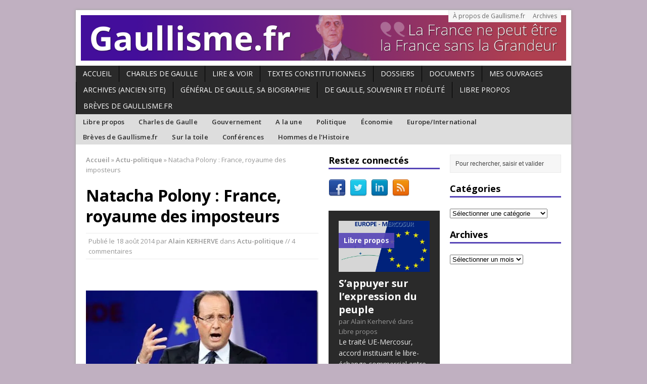

--- FILE ---
content_type: text/html; charset=UTF-8
request_url: http://www.gaullisme.fr/2014/08/18/natacha-polony-france-royaume-des-imposteurs/
body_size: 27336
content:
<!DOCTYPE html>
<html class="no-js mh-two-sb" lang="fr-FR">
<head>
<meta charset="UTF-8">
<title>Natacha Polony : France, royaume des imposteurs | Gaullisme.fr</title>
<meta name='robots' content='max-image-preview:large' />
<!--[if lt IE 9]>
<script src="http://css3-mediaqueries-js.googlecode.com/svn/trunk/css3-mediaqueries.js"></script>
<![endif]-->
<meta name="viewport" content="width=device-width; initial-scale=1.0">
<link rel="pingback" href="http://www.gaullisme.fr/xmlrpc.php"/>
<link rel='dns-prefetch' href='//www.gaullisme.fr' />
<link rel='dns-prefetch' href='//secure.gravatar.com' />
<link rel='dns-prefetch' href='//stats.wp.com' />
<link rel='dns-prefetch' href='//fonts.googleapis.com' />
<link rel='dns-prefetch' href='//v0.wordpress.com' />
<link rel='preconnect' href='//i0.wp.com' />
<link rel="alternate" type="application/rss+xml" title="Gaullisme.fr &raquo; Flux" href="http://www.gaullisme.fr/feed/" />
<link rel="alternate" type="application/rss+xml" title="Gaullisme.fr &raquo; Flux des commentaires" href="http://www.gaullisme.fr/comments/feed/" />
<link rel="alternate" type="application/rss+xml" title="Gaullisme.fr &raquo; Natacha Polony : France, royaume des imposteurs Flux des commentaires" href="http://www.gaullisme.fr/2014/08/18/natacha-polony-france-royaume-des-imposteurs/feed/" />
<link rel="alternate" title="oEmbed (JSON)" type="application/json+oembed" href="http://www.gaullisme.fr/wp-json/oembed/1.0/embed?url=http%3A%2F%2Fwww.gaullisme.fr%2F2014%2F08%2F18%2Fnatacha-polony-france-royaume-des-imposteurs%2F" />
<link rel="alternate" title="oEmbed (XML)" type="text/xml+oembed" href="http://www.gaullisme.fr/wp-json/oembed/1.0/embed?url=http%3A%2F%2Fwww.gaullisme.fr%2F2014%2F08%2F18%2Fnatacha-polony-france-royaume-des-imposteurs%2F&#038;format=xml" />
<style id='wp-img-auto-sizes-contain-inline-css' type='text/css'>
img:is([sizes=auto i],[sizes^="auto," i]){contain-intrinsic-size:3000px 1500px}
/*# sourceURL=wp-img-auto-sizes-contain-inline-css */
</style>
<style id='wp-emoji-styles-inline-css' type='text/css'>

	img.wp-smiley, img.emoji {
		display: inline !important;
		border: none !important;
		box-shadow: none !important;
		height: 1em !important;
		width: 1em !important;
		margin: 0 0.07em !important;
		vertical-align: -0.1em !important;
		background: none !important;
		padding: 0 !important;
	}
/*# sourceURL=wp-emoji-styles-inline-css */
</style>
<style id='wp-block-library-inline-css' type='text/css'>
:root{--wp-block-synced-color:#7a00df;--wp-block-synced-color--rgb:122,0,223;--wp-bound-block-color:var(--wp-block-synced-color);--wp-editor-canvas-background:#ddd;--wp-admin-theme-color:#007cba;--wp-admin-theme-color--rgb:0,124,186;--wp-admin-theme-color-darker-10:#006ba1;--wp-admin-theme-color-darker-10--rgb:0,107,160.5;--wp-admin-theme-color-darker-20:#005a87;--wp-admin-theme-color-darker-20--rgb:0,90,135;--wp-admin-border-width-focus:2px}@media (min-resolution:192dpi){:root{--wp-admin-border-width-focus:1.5px}}.wp-element-button{cursor:pointer}:root .has-very-light-gray-background-color{background-color:#eee}:root .has-very-dark-gray-background-color{background-color:#313131}:root .has-very-light-gray-color{color:#eee}:root .has-very-dark-gray-color{color:#313131}:root .has-vivid-green-cyan-to-vivid-cyan-blue-gradient-background{background:linear-gradient(135deg,#00d084,#0693e3)}:root .has-purple-crush-gradient-background{background:linear-gradient(135deg,#34e2e4,#4721fb 50%,#ab1dfe)}:root .has-hazy-dawn-gradient-background{background:linear-gradient(135deg,#faaca8,#dad0ec)}:root .has-subdued-olive-gradient-background{background:linear-gradient(135deg,#fafae1,#67a671)}:root .has-atomic-cream-gradient-background{background:linear-gradient(135deg,#fdd79a,#004a59)}:root .has-nightshade-gradient-background{background:linear-gradient(135deg,#330968,#31cdcf)}:root .has-midnight-gradient-background{background:linear-gradient(135deg,#020381,#2874fc)}:root{--wp--preset--font-size--normal:16px;--wp--preset--font-size--huge:42px}.has-regular-font-size{font-size:1em}.has-larger-font-size{font-size:2.625em}.has-normal-font-size{font-size:var(--wp--preset--font-size--normal)}.has-huge-font-size{font-size:var(--wp--preset--font-size--huge)}.has-text-align-center{text-align:center}.has-text-align-left{text-align:left}.has-text-align-right{text-align:right}.has-fit-text{white-space:nowrap!important}#end-resizable-editor-section{display:none}.aligncenter{clear:both}.items-justified-left{justify-content:flex-start}.items-justified-center{justify-content:center}.items-justified-right{justify-content:flex-end}.items-justified-space-between{justify-content:space-between}.screen-reader-text{border:0;clip-path:inset(50%);height:1px;margin:-1px;overflow:hidden;padding:0;position:absolute;width:1px;word-wrap:normal!important}.screen-reader-text:focus{background-color:#ddd;clip-path:none;color:#444;display:block;font-size:1em;height:auto;left:5px;line-height:normal;padding:15px 23px 14px;text-decoration:none;top:5px;width:auto;z-index:100000}html :where(.has-border-color){border-style:solid}html :where([style*=border-top-color]){border-top-style:solid}html :where([style*=border-right-color]){border-right-style:solid}html :where([style*=border-bottom-color]){border-bottom-style:solid}html :where([style*=border-left-color]){border-left-style:solid}html :where([style*=border-width]){border-style:solid}html :where([style*=border-top-width]){border-top-style:solid}html :where([style*=border-right-width]){border-right-style:solid}html :where([style*=border-bottom-width]){border-bottom-style:solid}html :where([style*=border-left-width]){border-left-style:solid}html :where(img[class*=wp-image-]){height:auto;max-width:100%}:where(figure){margin:0 0 1em}html :where(.is-position-sticky){--wp-admin--admin-bar--position-offset:var(--wp-admin--admin-bar--height,0px)}@media screen and (max-width:600px){html :where(.is-position-sticky){--wp-admin--admin-bar--position-offset:0px}}

/*# sourceURL=wp-block-library-inline-css */
</style><style id='wp-block-paragraph-inline-css' type='text/css'>
.is-small-text{font-size:.875em}.is-regular-text{font-size:1em}.is-large-text{font-size:2.25em}.is-larger-text{font-size:3em}.has-drop-cap:not(:focus):first-letter{float:left;font-size:8.4em;font-style:normal;font-weight:100;line-height:.68;margin:.05em .1em 0 0;text-transform:uppercase}body.rtl .has-drop-cap:not(:focus):first-letter{float:none;margin-left:.1em}p.has-drop-cap.has-background{overflow:hidden}:root :where(p.has-background){padding:1.25em 2.375em}:where(p.has-text-color:not(.has-link-color)) a{color:inherit}p.has-text-align-left[style*="writing-mode:vertical-lr"],p.has-text-align-right[style*="writing-mode:vertical-rl"]{rotate:180deg}
/*# sourceURL=http://www.gaullisme.fr/wp-includes/blocks/paragraph/style.min.css */
</style>
<style id='global-styles-inline-css' type='text/css'>
:root{--wp--preset--aspect-ratio--square: 1;--wp--preset--aspect-ratio--4-3: 4/3;--wp--preset--aspect-ratio--3-4: 3/4;--wp--preset--aspect-ratio--3-2: 3/2;--wp--preset--aspect-ratio--2-3: 2/3;--wp--preset--aspect-ratio--16-9: 16/9;--wp--preset--aspect-ratio--9-16: 9/16;--wp--preset--color--black: #000000;--wp--preset--color--cyan-bluish-gray: #abb8c3;--wp--preset--color--white: #ffffff;--wp--preset--color--pale-pink: #f78da7;--wp--preset--color--vivid-red: #cf2e2e;--wp--preset--color--luminous-vivid-orange: #ff6900;--wp--preset--color--luminous-vivid-amber: #fcb900;--wp--preset--color--light-green-cyan: #7bdcb5;--wp--preset--color--vivid-green-cyan: #00d084;--wp--preset--color--pale-cyan-blue: #8ed1fc;--wp--preset--color--vivid-cyan-blue: #0693e3;--wp--preset--color--vivid-purple: #9b51e0;--wp--preset--gradient--vivid-cyan-blue-to-vivid-purple: linear-gradient(135deg,rgb(6,147,227) 0%,rgb(155,81,224) 100%);--wp--preset--gradient--light-green-cyan-to-vivid-green-cyan: linear-gradient(135deg,rgb(122,220,180) 0%,rgb(0,208,130) 100%);--wp--preset--gradient--luminous-vivid-amber-to-luminous-vivid-orange: linear-gradient(135deg,rgb(252,185,0) 0%,rgb(255,105,0) 100%);--wp--preset--gradient--luminous-vivid-orange-to-vivid-red: linear-gradient(135deg,rgb(255,105,0) 0%,rgb(207,46,46) 100%);--wp--preset--gradient--very-light-gray-to-cyan-bluish-gray: linear-gradient(135deg,rgb(238,238,238) 0%,rgb(169,184,195) 100%);--wp--preset--gradient--cool-to-warm-spectrum: linear-gradient(135deg,rgb(74,234,220) 0%,rgb(151,120,209) 20%,rgb(207,42,186) 40%,rgb(238,44,130) 60%,rgb(251,105,98) 80%,rgb(254,248,76) 100%);--wp--preset--gradient--blush-light-purple: linear-gradient(135deg,rgb(255,206,236) 0%,rgb(152,150,240) 100%);--wp--preset--gradient--blush-bordeaux: linear-gradient(135deg,rgb(254,205,165) 0%,rgb(254,45,45) 50%,rgb(107,0,62) 100%);--wp--preset--gradient--luminous-dusk: linear-gradient(135deg,rgb(255,203,112) 0%,rgb(199,81,192) 50%,rgb(65,88,208) 100%);--wp--preset--gradient--pale-ocean: linear-gradient(135deg,rgb(255,245,203) 0%,rgb(182,227,212) 50%,rgb(51,167,181) 100%);--wp--preset--gradient--electric-grass: linear-gradient(135deg,rgb(202,248,128) 0%,rgb(113,206,126) 100%);--wp--preset--gradient--midnight: linear-gradient(135deg,rgb(2,3,129) 0%,rgb(40,116,252) 100%);--wp--preset--font-size--small: 13px;--wp--preset--font-size--medium: 20px;--wp--preset--font-size--large: 36px;--wp--preset--font-size--x-large: 42px;--wp--preset--spacing--20: 0.44rem;--wp--preset--spacing--30: 0.67rem;--wp--preset--spacing--40: 1rem;--wp--preset--spacing--50: 1.5rem;--wp--preset--spacing--60: 2.25rem;--wp--preset--spacing--70: 3.38rem;--wp--preset--spacing--80: 5.06rem;--wp--preset--shadow--natural: 6px 6px 9px rgba(0, 0, 0, 0.2);--wp--preset--shadow--deep: 12px 12px 50px rgba(0, 0, 0, 0.4);--wp--preset--shadow--sharp: 6px 6px 0px rgba(0, 0, 0, 0.2);--wp--preset--shadow--outlined: 6px 6px 0px -3px rgb(255, 255, 255), 6px 6px rgb(0, 0, 0);--wp--preset--shadow--crisp: 6px 6px 0px rgb(0, 0, 0);}:where(.is-layout-flex){gap: 0.5em;}:where(.is-layout-grid){gap: 0.5em;}body .is-layout-flex{display: flex;}.is-layout-flex{flex-wrap: wrap;align-items: center;}.is-layout-flex > :is(*, div){margin: 0;}body .is-layout-grid{display: grid;}.is-layout-grid > :is(*, div){margin: 0;}:where(.wp-block-columns.is-layout-flex){gap: 2em;}:where(.wp-block-columns.is-layout-grid){gap: 2em;}:where(.wp-block-post-template.is-layout-flex){gap: 1.25em;}:where(.wp-block-post-template.is-layout-grid){gap: 1.25em;}.has-black-color{color: var(--wp--preset--color--black) !important;}.has-cyan-bluish-gray-color{color: var(--wp--preset--color--cyan-bluish-gray) !important;}.has-white-color{color: var(--wp--preset--color--white) !important;}.has-pale-pink-color{color: var(--wp--preset--color--pale-pink) !important;}.has-vivid-red-color{color: var(--wp--preset--color--vivid-red) !important;}.has-luminous-vivid-orange-color{color: var(--wp--preset--color--luminous-vivid-orange) !important;}.has-luminous-vivid-amber-color{color: var(--wp--preset--color--luminous-vivid-amber) !important;}.has-light-green-cyan-color{color: var(--wp--preset--color--light-green-cyan) !important;}.has-vivid-green-cyan-color{color: var(--wp--preset--color--vivid-green-cyan) !important;}.has-pale-cyan-blue-color{color: var(--wp--preset--color--pale-cyan-blue) !important;}.has-vivid-cyan-blue-color{color: var(--wp--preset--color--vivid-cyan-blue) !important;}.has-vivid-purple-color{color: var(--wp--preset--color--vivid-purple) !important;}.has-black-background-color{background-color: var(--wp--preset--color--black) !important;}.has-cyan-bluish-gray-background-color{background-color: var(--wp--preset--color--cyan-bluish-gray) !important;}.has-white-background-color{background-color: var(--wp--preset--color--white) !important;}.has-pale-pink-background-color{background-color: var(--wp--preset--color--pale-pink) !important;}.has-vivid-red-background-color{background-color: var(--wp--preset--color--vivid-red) !important;}.has-luminous-vivid-orange-background-color{background-color: var(--wp--preset--color--luminous-vivid-orange) !important;}.has-luminous-vivid-amber-background-color{background-color: var(--wp--preset--color--luminous-vivid-amber) !important;}.has-light-green-cyan-background-color{background-color: var(--wp--preset--color--light-green-cyan) !important;}.has-vivid-green-cyan-background-color{background-color: var(--wp--preset--color--vivid-green-cyan) !important;}.has-pale-cyan-blue-background-color{background-color: var(--wp--preset--color--pale-cyan-blue) !important;}.has-vivid-cyan-blue-background-color{background-color: var(--wp--preset--color--vivid-cyan-blue) !important;}.has-vivid-purple-background-color{background-color: var(--wp--preset--color--vivid-purple) !important;}.has-black-border-color{border-color: var(--wp--preset--color--black) !important;}.has-cyan-bluish-gray-border-color{border-color: var(--wp--preset--color--cyan-bluish-gray) !important;}.has-white-border-color{border-color: var(--wp--preset--color--white) !important;}.has-pale-pink-border-color{border-color: var(--wp--preset--color--pale-pink) !important;}.has-vivid-red-border-color{border-color: var(--wp--preset--color--vivid-red) !important;}.has-luminous-vivid-orange-border-color{border-color: var(--wp--preset--color--luminous-vivid-orange) !important;}.has-luminous-vivid-amber-border-color{border-color: var(--wp--preset--color--luminous-vivid-amber) !important;}.has-light-green-cyan-border-color{border-color: var(--wp--preset--color--light-green-cyan) !important;}.has-vivid-green-cyan-border-color{border-color: var(--wp--preset--color--vivid-green-cyan) !important;}.has-pale-cyan-blue-border-color{border-color: var(--wp--preset--color--pale-cyan-blue) !important;}.has-vivid-cyan-blue-border-color{border-color: var(--wp--preset--color--vivid-cyan-blue) !important;}.has-vivid-purple-border-color{border-color: var(--wp--preset--color--vivid-purple) !important;}.has-vivid-cyan-blue-to-vivid-purple-gradient-background{background: var(--wp--preset--gradient--vivid-cyan-blue-to-vivid-purple) !important;}.has-light-green-cyan-to-vivid-green-cyan-gradient-background{background: var(--wp--preset--gradient--light-green-cyan-to-vivid-green-cyan) !important;}.has-luminous-vivid-amber-to-luminous-vivid-orange-gradient-background{background: var(--wp--preset--gradient--luminous-vivid-amber-to-luminous-vivid-orange) !important;}.has-luminous-vivid-orange-to-vivid-red-gradient-background{background: var(--wp--preset--gradient--luminous-vivid-orange-to-vivid-red) !important;}.has-very-light-gray-to-cyan-bluish-gray-gradient-background{background: var(--wp--preset--gradient--very-light-gray-to-cyan-bluish-gray) !important;}.has-cool-to-warm-spectrum-gradient-background{background: var(--wp--preset--gradient--cool-to-warm-spectrum) !important;}.has-blush-light-purple-gradient-background{background: var(--wp--preset--gradient--blush-light-purple) !important;}.has-blush-bordeaux-gradient-background{background: var(--wp--preset--gradient--blush-bordeaux) !important;}.has-luminous-dusk-gradient-background{background: var(--wp--preset--gradient--luminous-dusk) !important;}.has-pale-ocean-gradient-background{background: var(--wp--preset--gradient--pale-ocean) !important;}.has-electric-grass-gradient-background{background: var(--wp--preset--gradient--electric-grass) !important;}.has-midnight-gradient-background{background: var(--wp--preset--gradient--midnight) !important;}.has-small-font-size{font-size: var(--wp--preset--font-size--small) !important;}.has-medium-font-size{font-size: var(--wp--preset--font-size--medium) !important;}.has-large-font-size{font-size: var(--wp--preset--font-size--large) !important;}.has-x-large-font-size{font-size: var(--wp--preset--font-size--x-large) !important;}
/*# sourceURL=global-styles-inline-css */
</style>

<style id='classic-theme-styles-inline-css' type='text/css'>
/*! This file is auto-generated */
.wp-block-button__link{color:#fff;background-color:#32373c;border-radius:9999px;box-shadow:none;text-decoration:none;padding:calc(.667em + 2px) calc(1.333em + 2px);font-size:1.125em}.wp-block-file__button{background:#32373c;color:#fff;text-decoration:none}
/*# sourceURL=/wp-includes/css/classic-themes.min.css */
</style>
<link rel='stylesheet' id='mh-style-css' href='http://www.gaullisme.fr/wp-content/themes/gaullisme2/style.css?ver=2.1.0' type='text/css' media='all' />
<link rel='stylesheet' id='mh-google-fonts-css' href='//fonts.googleapis.com/css?family=Open+Sans:300,400,400italic,600,700' type='text/css' media='all' />
<link rel='stylesheet' id='jetpack-subscriptions-css' href='http://www.gaullisme.fr/wp-content/plugins/jetpack/_inc/build/subscriptions/subscriptions.min.css?ver=15.4' type='text/css' media='all' />
<style id='jetpack_facebook_likebox-inline-css' type='text/css'>
.widget_facebook_likebox {
	overflow: hidden;
}

/*# sourceURL=http://www.gaullisme.fr/wp-content/plugins/jetpack/modules/widgets/facebook-likebox/style.css */
</style>
<link rel='stylesheet' id='sharedaddy-css' href='http://www.gaullisme.fr/wp-content/plugins/jetpack/modules/sharedaddy/sharing.css?ver=15.4' type='text/css' media='all' />
<link rel='stylesheet' id='social-logos-css' href='http://www.gaullisme.fr/wp-content/plugins/jetpack/_inc/social-logos/social-logos.min.css?ver=15.4' type='text/css' media='all' />
<script type="text/javascript" src="http://www.gaullisme.fr/wp-includes/js/jquery/jquery.min.js?ver=3.7.1" id="jquery-core-js"></script>
<script type="text/javascript" src="http://www.gaullisme.fr/wp-includes/js/jquery/jquery-migrate.min.js?ver=3.4.1" id="jquery-migrate-js"></script>
<script type="text/javascript" src="http://www.gaullisme.fr/wp-content/themes/mh_magazine/js/scripts.js?ver=6.9" id="scripts-js"></script>
<link rel="https://api.w.org/" href="http://www.gaullisme.fr/wp-json/" /><link rel="alternate" title="JSON" type="application/json" href="http://www.gaullisme.fr/wp-json/wp/v2/posts/24494" /><link rel="EditURI" type="application/rsd+xml" title="RSD" href="http://www.gaullisme.fr/xmlrpc.php?rsd" />
<meta name="generator" content="WordPress 6.9" />
<link rel="canonical" href="http://www.gaullisme.fr/2014/08/18/natacha-polony-france-royaume-des-imposteurs/" />
<link rel='shortlink' href='https://wp.me/p5jPgz-6n4' />
<link type="text/css" rel="stylesheet" href="http://www.gaullisme.fr/wp-content/plugins/simple-pull-quote/css/simple-pull-quote.css" />
	<style>img#wpstats{display:none}</style>
		    <style type="text/css">
    	    	    	    	    		.ticker-title, .header-nav .menu-item:hover, .main-nav li:hover, .footer-nav, .footer-nav ul li:hover > ul, .slicknav_menu, .slicknav_btn, .slicknav_nav .slicknav_item:hover,
    		.slicknav_nav a:hover, .slider-layout2 .flex-control-paging li a.flex-active, .sl-caption, .subheading, .pt-layout1 .page-title, .wt-layout2 .widget-title, .wt-layout2 .footer-widget-title,
    		.carousel-layout1 .caption, .page-numbers:hover, .current, .pagelink, a:hover .pagelink, input[type=submit], #cancel-comment-reply-link, .post-tags li:hover, .tagcloud a:hover, .sb-widget .tagcloud a:hover, .footer-widget .tagcloud a:hover { background: #5645b7; }
    		.slide-caption, .mh-mobile .slide-caption, [id*='carousel-'], .wt-layout1 .widget-title, .wt-layout1 .footer-widget-title, .wt-layout3 .widget-title, .wt-layout3 .footer-widget-title,
    		.ab-layout1 .author-box, .cat-desc, textarea:hover, input[type=text]:hover, input[type=email]:hover, input[type=tel]:hover, input[type=url]:hover, blockquote { border-color: #5645b7; }
    		.dropcap, .carousel-layout2 .caption { color: #5645b7; }
    	    	    	    	    	    	    	    		a:hover, .meta a:hover, .breadcrumb a:hover, .related-title:hover, #ticker a:hover .meta, .slide-title:hover, .sl-title:hover, .carousel-layout2 .carousel-item-title:hover { color: #5645b7; }
    		.entry a:hover { border-bottom: 1px solid #5645b7; }
    	    		</style>
    <style type="text/css" id="custom-background-css">
body.custom-background { background-color: #c0b0c1; }
</style>
	
<!-- Jetpack Open Graph Tags -->
<meta property="og:type" content="article" />
<meta property="og:title" content="Natacha Polony : France, royaume des imposteurs" />
<meta property="og:url" content="http://www.gaullisme.fr/2014/08/18/natacha-polony-france-royaume-des-imposteurs/" />
<meta property="og:description" content="&nbsp; Des promesses politiques de campagne aux publicités mensongères, Natacha Polony dénonce les impostures derrière les postures. Natacha Polony est chroniqueuse au Figaro. Son dernier livre,«Ce…" />
<meta property="article:published_time" content="2014-08-18T07:26:11+00:00" />
<meta property="article:modified_time" content="2016-01-04T10:56:11+00:00" />
<meta property="og:site_name" content="Gaullisme.fr" />
<meta property="og:image" content="http://www.gaullisme.fr/wp-content/uploads/2014/08/clip_image002_thumb2.jpg" />
<meta property="og:image:width" content="573" />
<meta property="og:image:height" content="325" />
<meta property="og:image:alt" content="" />
<meta property="og:locale" content="fr_FR" />
<meta name="twitter:site" content="@kerherva" />
<meta name="twitter:text:title" content="Natacha Polony : France, royaume des imposteurs" />
<meta name="twitter:image" content="http://www.gaullisme.fr/wp-content/uploads/2014/08/clip_image002_thumb2.jpg?w=640" />
<meta name="twitter:card" content="summary_large_image" />

<!-- End Jetpack Open Graph Tags -->
		<style type="text/css" id="wp-custom-css">
			/*
Bienvenue dans l&rsquo;éditeur CSS de l&rsquo;extension Design !

CSS (Cascading Style Sheets) est un langage qui fournit des informations à
votre navigateur concernant le style de la page web que vous visitez. Vous
pouvez maintenant supprimer ces commentaires et commencer à ajouter votre
propre code CSS.

Par défaut, cette feuille de style sera chargée après la feuille de
style de votre thème, ce qui veut dire que les nouvelles règles que vous
ajouterez ici pourront remplacer celles créées par le thème.

Vous pouvez donc ajouter ici les changements que vous souhaitez apporter à
votre thème, sans avoir à copier la feuille de style existante de
celui-ci, ou avoir à recréer toutes les règles de style de votre thème.
*/
.sl-title {
	font-size: 1.25rem;
}

section.share-buttons-container {
	display: none;
}

.centrage {
	text-align: center;
}		</style>
		</head>
<body class="wp-singular post-template-default single single-post postid-24494 single-format-standard custom-background wp-theme-mh_magazine wp-child-theme-gaullisme2 wt-layout1 pt-layout1 ab-layout1 rp-disable loop-layout1">
<div class="mh-container">
<header class="header-wrap">
		<nav class="header-nav clearfix">
		<div class="menu-menutete-container"><ul id="menu-menutete" class="menu"><li id="menu-item-25079" class="menu-item menu-item-type-post_type menu-item-object-page menu-item-25079"><a href="http://www.gaullisme.fr/a-propos-gaullisme/">À propos de Gaullisme.fr</a></li>
<li id="menu-item-25053" class="menu-item menu-item-type-post_type menu-item-object-page menu-item-25053"><a href="http://www.gaullisme.fr/archives/">Archives</a></li>
</ul></div>	</nav>
		<a href="http://www.gaullisme.fr/" title="Gaullisme.fr" rel="home">
<div class="logo-wrap" role="banner">
<img src="http://www.gaullisme.fr/wp-content/uploads/2014/11/cropped-Gaullisme.fr_Banniere_v2.png" height="120" width="1280" alt="Gaullisme.fr" />
</div>
</a>
	<nav class="main-nav clearfix">
		<div class="menu-menunav-container"><ul id="menu-menunav" class="menu"><li id="menu-item-25054" class="menu-item menu-item-type-custom menu-item-object-custom menu-item-25054"><a href="http://gaullisme.fr">Accueil</a></li>
<li id="menu-item-25081" class="menu-item menu-item-type-custom menu-item-object-custom menu-item-has-children menu-item-25081"><a href="#">Charles de Gaulle</a>
<ul class="sub-menu">
	<li id="menu-item-25082" class="menu-item menu-item-type-post_type menu-item-object-page menu-item-25082"><a href="http://www.gaullisme.fr/charles-de-gaulle/">Biographie de Charles de Gaulle</a></li>
	<li id="menu-item-25083" class="menu-item menu-item-type-post_type menu-item-object-page menu-item-25083"><a href="http://www.gaullisme.fr/charles-de-gaulle/la-ve-republique-sous-charles-de-gaulle/">La Ve République sous Charles de Gaulle</a></li>
	<li id="menu-item-25084" class="menu-item menu-item-type-post_type menu-item-object-page menu-item-25084"><a href="http://www.gaullisme.fr/charles-de-gaulle/biblio2/">bibliographie</a></li>
</ul>
</li>
<li id="menu-item-33023" class="menu-item menu-item-type-taxonomy menu-item-object-category menu-item-33023"><a href="http://www.gaullisme.fr/category/lv/">Lire &#038; Voir</a></li>
<li id="menu-item-25085" class="menu-item menu-item-type-post_type menu-item-object-page menu-item-has-children menu-item-25085"><a href="http://www.gaullisme.fr/textes-constitutionnels/">Textes constitutionnels</a>
<ul class="sub-menu">
	<li id="menu-item-25086" class="menu-item menu-item-type-post_type menu-item-object-page menu-item-25086"><a href="http://www.gaullisme.fr/textes-constitutionnels/gouvernements/">Gouvernements</a></li>
	<li id="menu-item-25087" class="menu-item menu-item-type-post_type menu-item-object-page menu-item-25087"><a href="http://www.gaullisme.fr/textes-constitutionnels/textes-europeens/">Textes européens</a></li>
</ul>
</li>
<li id="menu-item-25098" class="menu-item menu-item-type-custom menu-item-object-custom menu-item-has-children menu-item-25098"><a href="#">Dossiers</a>
<ul class="sub-menu">
	<li id="menu-item-25100" class="menu-item menu-item-type-post_type menu-item-object-page menu-item-25100"><a href="http://www.gaullisme.fr/dossier-reforme-territoriale/">DOSSIER. La réforme territoriale</a></li>
	<li id="menu-item-25099" class="menu-item menu-item-type-post_type menu-item-object-page menu-item-25099"><a href="http://www.gaullisme.fr/dossier-droit-vote-etrangers/">DOSSIER. Droit de vote des étrangers</a></li>
</ul>
</li>
<li id="menu-item-25089" class="menu-item menu-item-type-post_type menu-item-object-page menu-item-25089"><a href="http://www.gaullisme.fr/documents/">Documents</a></li>
<li id="menu-item-25088" class="menu-item menu-item-type-post_type menu-item-object-page menu-item-25088"><a href="http://www.gaullisme.fr/mon-livre/">Mes ouvrages</a></li>
<li id="menu-item-25960" class="menu-item menu-item-type-custom menu-item-object-custom menu-item-25960"><a href="http://archives.gaullisme.fr">Archives (ancien site)</a></li>
<li id="menu-item-33713" class="menu-item menu-item-type-post_type menu-item-object-page menu-item-33713"><a href="http://www.gaullisme.fr/general-de-gaulle-sa-biographie/">Général de Gaulle, sa biographie</a></li>
<li id="menu-item-33868" class="menu-item menu-item-type-post_type menu-item-object-page menu-item-33868"><a href="http://www.gaullisme.fr/de-gaulle-souvenir-et-fidelite/">De Gaulle, souvenir et fidélité</a></li>
<li id="menu-item-34102" class="menu-item menu-item-type-taxonomy menu-item-object-category menu-item-34102"><a href="http://www.gaullisme.fr/category/libre-propos/">Libre propos</a></li>
<li id="menu-item-34104" class="menu-item menu-item-type-taxonomy menu-item-object-category menu-item-34104"><a href="http://www.gaullisme.fr/category/tribune/">Brèves de Gaullisme.fr</a></li>
</ul></div>	</nav>
		<nav class="info-nav clearfix">
		<div class="menu-menunav2-container"><ul id="menu-menunav2" class="menu"><li id="menu-item-25057" class="menu-item menu-item-type-taxonomy menu-item-object-category menu-item-25057"><a href="http://www.gaullisme.fr/category/libre-propos/">Libre propos</a></li>
<li id="menu-item-26823" class="menu-item menu-item-type-taxonomy menu-item-object-category menu-item-26823"><a href="http://www.gaullisme.fr/category/constitution-et-histoire/">Charles de Gaulle</a></li>
<li id="menu-item-28324" class="menu-item menu-item-type-taxonomy menu-item-object-category menu-item-28324"><a href="http://www.gaullisme.fr/category/presidentielle/">Gouvernement</a></li>
<li id="menu-item-25091" class="menu-item menu-item-type-taxonomy menu-item-object-category menu-item-25091"><a href="http://www.gaullisme.fr/category/news/">A la une</a></li>
<li id="menu-item-25092" class="menu-item menu-item-type-taxonomy menu-item-object-category current-post-ancestor current-menu-parent current-post-parent menu-item-25092"><a href="http://www.gaullisme.fr/category/act-politique/">Politique</a></li>
<li id="menu-item-25111" class="menu-item menu-item-type-taxonomy menu-item-object-category menu-item-25111"><a href="http://www.gaullisme.fr/category/economie-et-social/">Économie</a></li>
<li id="menu-item-25110" class="menu-item menu-item-type-taxonomy menu-item-object-category menu-item-25110"><a href="http://www.gaullisme.fr/category/europe-int/">Europe/International</a></li>
<li id="menu-item-25109" class="menu-item menu-item-type-taxonomy menu-item-object-category menu-item-25109"><a href="http://www.gaullisme.fr/category/tribune/">Brèves de Gaullisme.fr</a></li>
<li id="menu-item-25112" class="menu-item menu-item-type-taxonomy menu-item-object-category menu-item-25112"><a href="http://www.gaullisme.fr/category/breves/">Sur la toile</a></li>
<li id="menu-item-27145" class="menu-item menu-item-type-taxonomy menu-item-object-category menu-item-27145"><a href="http://www.gaullisme.fr/category/conferences/">Conférences</a></li>
<li id="menu-item-33024" class="menu-item menu-item-type-post_type menu-item-object-page menu-item-33024"><a href="http://www.gaullisme.fr/les-hommes-de-lhistoire-2/">Hommes de l&rsquo;Histoire</a></li>
</ul></div>	</nav>
	</header>
<div class="mh-wrapper clearfix">
	<div class="mh-main">
		<div class="mh-content left"><nav class="breadcrumb"><span itemscope itemtype="http://data-vocabulary.org/Breadcrumb"><a href="http://www.gaullisme.fr" itemprop="url"><span itemprop="title">Accueil</span></a></span> <span class="bc-delimiter">&raquo;</span> <span itemscope itemtype="http://data-vocabulary.org/Breadcrumb"><a href="http://www.gaullisme.fr/category/act-politique/" itemprop="url"><span itemprop="title">Actu-politique</span></a></span> <span class="bc-delimiter">&raquo;</span> Natacha Polony : France, royaume des imposteurs</nav>
<article class="post-24494 post type-post status-publish format-standard hentry category-act-politique tag-gaullisme tag-general-de-gaulle tag-hollande">
	<header class="post-header">
		<h1 class="entry-title">Natacha Polony : France, royaume des imposteurs</h1>
		<p class="meta post-meta">Publi&eacute; le <span class="updated">18 août 2014</span>  par <span class="vcard author"><a class="fn" href="http://www.gaullisme.fr/author/ak/">Alain KERHERVE</a></span>  dans <a href="http://www.gaullisme.fr/category/act-politique/" rel="category tag">Actu-politique</a> // 4 commentaires</p>
	</header>
		<div class="entry clearfix">
				<p>&nbsp;</p>
<p><a href="https://i0.wp.com/www.gaullisme.fr/wp-content/uploads/2014/08/clip_image0022.jpg"><img data-recalc-dims="1" fetchpriority="high" decoding="async" style="background-image: none; float: none; padding-top: 0px; padding-left: 0px; margin-left: auto; display: block; padding-right: 0px; margin-right: auto; border-width: 0px;" title="clip_image002" src="https://i0.wp.com/www.gaullisme.fr/wp-content/uploads/2014/08/clip_image002_thumb2.jpg?resize=573%2C325" alt="clip_image002" width="573" height="325" border="0" /></a></p>
<p align="center"><strong>Des promesses politiques de campagne aux publicités mensongères, Natacha Polony dénonce les impostures derrière les postures.</strong><em><br />
Natacha Polony est chroniqueuse au Figaro. Son dernier livre,<strong>«Ce pays qu&rsquo;on abat»</strong>, vient de paraître.</em></p>
<p style="text-align: justify;"><span style="color: #0000a0;">Cela commence par un président qui se fait élire sur la promesse d&rsquo;imposer les plus riches à 75%. Disposition retoquée par le <strong>Conseil constitutionnel</strong>. Le même se fait écraser aux municipales et promet des baisses de charges salariales. À nouveau retoqué. Ce président prend aussi des airs compassés pour aligner trois mots effarants de banalité sur «le droit à la sécurité d&rsquo;Israël» avant de se reprendre, quelques jours plus tard, et d&rsquo;évoquer les morts palestiniens parce qu&rsquo;un communicant l&rsquo;a alerté sur l&rsquo;effet désastreux de son assourdissant silence. Triste figure de composition qui est la même qu&rsquo;à peu près tous les politiques, de droite comme de gauche, quand ils veulent montrer au citoyen français qu&rsquo;ils sont impliqués, conscients, déterminés.</span></p>
<blockquote><p><strong><span style="color: #0000a0;">Ce soupçon qu&rsquo;il n&rsquo;y a là aucune conviction, pas l&rsquo;ombre d&rsquo;une vision, mais un discours calculé suivant les impératifs supposés de la popularité ou de la réussite.</span></strong></p></blockquote>
<p style="text-align: justify;"><span style="color: #0000a0;">C&rsquo;est cet air d&rsquo;un ancien <strong>président</strong> interrogé par deux journalistes et qui évoque ce «sens du devoir» qui seul pourrait lui donner l&rsquo;envie de mettre fin au feuilleton savamment orchestré de son retour pour annoncer qu&rsquo;il répond à l&rsquo;appel du peuple. C&rsquo;est celui d&rsquo;un ministre des affaires étrangères au visage de circonstance, voulant faire croire que la France a une quelconque position diplomatique qui serait autre que l&rsquo;alignement pur et simple sur les volontés américaines.</span></p>
<p style="text-align: justify;"><span style="color: #0000a0;">C&rsquo;est celui de ces chefs de la droite, grands ou petits, qui proclament à chaque élection leur «conviction européenne» depuis que Jacques Chirac, en 1992, a décrété qu&rsquo;on ne pouvait avoir de destin présidentiel si l&rsquo;on avait osé critiquer cette Europe.</span></p>
<p style="text-align: justify;"><span style="color: #0000a0;">C&rsquo;est enfin celui de tous ces responsables qui parlent la main sur le cœur du déclassement des classes moyennes inférieures parce qu&rsquo;ils ont &#8211; enfin &#8211; compris que leur abandon total les précipitait dans les bras du Front national.</span></p>
<blockquote><p><strong><span style="color: #0000a0;">La communication modifie l&rsquo;essence même des choses.</span></strong></p></blockquote>
<p style="text-align: justify;"><span style="color: #0000a0;">Quel rapport entre ces personnages disparates? Cette petite gêne que l&rsquo;on ressent devant ce qui ressemble fort à une simple posture. Le soupçon qu&rsquo;il n&rsquo;y a là aucune conviction, pas l&rsquo;ombre d&rsquo;une vision, mais un <strong>discours</strong> calculé suivant les impératifs supposés de la popularité ou de la réussite. La posture, c&rsquo;est cette façon de ne se positionner que selon les critères du moment et ce que l&rsquo;on suppose être l&rsquo;attente de son public.</span></p>
<p style="text-align: justify;"><span style="color: #0000a0;">C&rsquo;est ce dommage collatéral généralisé du règne de la communication. Car le phénomène ne frappe pas seulement les politiques. Dans chaque domaine de l&rsquo;activité humaine, on peut relever ces exemples, non pas d&rsquo;hypocrisie &#8211; ce serait encore un hommage du vice à la vertu &#8211; mais de composition d&rsquo;un argumentaire ponctuel hors sol. Et cela nous raconte un peu de notre monde moderne.</span></p>
<p style="text-align: justify;"><span style="color: #0000a0;">La <strong>communication</strong> dont on nous rebat les oreilles comme d&rsquo;un principe d&rsquo;efficacité a changé de nature sous l&rsquo;effet d&rsquo;une extension de la logique marchande. Elle n&rsquo;a plus rien à voir avec la vieille réclame qui se contentait de vanter les qualités d&rsquo;un produit, de «faire savoir». Il s&rsquo;agit désormais de concevoir le produit en fonction de ce qui va séduire. La communication modifie l&rsquo;essence même des choses.</span></p>
<blockquote><p><strong><span style="color: #0000a0;">Le lecteur ou l&rsquo;électeur sont devenus des clients, des gens à qui l&rsquo;on offre une émotion ou une vision en partage. Ils sont des parts de marché potentielles.</span></strong></p></blockquote>
<p style="text-align: justify;"><span style="color: #0000a0;">Dans le domaine des idées? Plus un discours qui ne vante l&rsquo;action merveilleuse des femmes, tellement «indispensables». Posture. Et que dire de ces proclamations sur la tolérance dont le but est moins de changer les choses que de montrer à ses pairs que l&rsquo;on se situe du bon côté? Posture. Dans le domaine de l&rsquo;art? Il y a longtemps que nous sommes habitués à ce discours verbeux qui accompagne des œuvres sans âme pour les positionner sur l&rsquo;échelle de la «rébellion». Posture encore. Dans le domaine du vin? Il n&rsquo;y a plus de choix qu&rsquo;entre des vins passés dix-huit mois en barrique neuve, parce que certains œnologues à la mode n&rsquo;aiment que le goût du chêne, ou les vins oxydés de ceux qui ont fait du vin «bio» une idéologie.</span></p>
<p style="text-align: justify;"><span style="color: #0000a0;">Le dénominateur commun? Le lecteur, l&rsquo;<strong>électeur</strong> ou le buveur sont devenus des clients, plus des citoyens auxquels on s&rsquo;adresse, des gens à qui l&rsquo;on offre une émotion ou une vision en partage. Ils sont des parts de marché potentielles. En politique, le tournant date du début des années 1980, quand des publicitaires ont pris en main les campagnes électorales. Un petit village de France sur une affiche et ce slogan: «La force tranquille». Première forfaiture politique. Car malgré l&rsquo;espoir sincère que soulevait dans une partie du peuple l&rsquo;arrivée de cette gauche au pouvoir, on entrait dans l&rsquo;ère du mensonge. Sous prétexte d&rsquo;aider les politiques à formuler leurs idées et d&rsquo;offrir un écho à leurs actes, les marketeurs ont peu à peu modifié le discours politique lui-même pour le faire coller aux codes.</span></p>
<p style="text-align: justify;"><span style="color: #0000a0;">Comme dans le vin, c&rsquo;est maquillage au bois neuf du techno pinard ou vinaigre imposé par les «purs» autoproclamés. C&rsquo;est un <strong>gaullisme </strong>de circonstance par des héritiers perchés sur la croix de Lorraine pour mieux s&rsquo;asseoir sur les engagements et les choix de l&rsquo;homme du 18 Juin. C&rsquo;est une invocation ad nauseam des mânes de Jaurès par ceux-là mêmes qui ont désindustrialisé le pays et abandonné la classe ouvrière pour convenir aux sirènes de la mondialisation.</span></p>
<p style="text-align: justify;"><span style="color: #0000a0;">Une société de posture ne peut rien produire de durable, rien qui dépasse le simple cadre de notre existence immédiate, puisqu&rsquo;elle ne cultive que le court terme et la rentabilité. Quitte, pour cela, à tromper un peu le client. Ainsi de la posture sommes-nous passés à l&rsquo;imposture.</span></p>
<p><iframe style="height: 240px; width: 120px;" src="//ws-eu.amazon-adsystem.com/widgets/q?ServiceVersion=20070822&amp;OneJS=1&amp;Operation=GetAdHtml&amp;MarketPlace=FR&amp;source=ac&amp;ref=tf_til&amp;ad_type=product_link&amp;tracking_id=gaullismefr-21&amp;marketplace=amazon&amp;region=FR&amp;placement=2259227449&amp;asins=2259227449&amp;linkId=&amp;show_border=false&amp;link_opens_in_new_window=false" width="320" height="240" frameborder="0" marginwidth="0" marginheight="0" scrolling="no"></iframe></p>
<div class="sharedaddy sd-sharing-enabled"><div class="robots-nocontent sd-block sd-social sd-social-icon-text sd-sharing"><h3 class="sd-title">Partager :</h3><div class="sd-content"><ul><li class="share-facebook"><a rel="nofollow noopener noreferrer"
				data-shared="sharing-facebook-24494"
				class="share-facebook sd-button share-icon"
				href="http://www.gaullisme.fr/2014/08/18/natacha-polony-france-royaume-des-imposteurs/?share=facebook"
				target="_blank"
				aria-labelledby="sharing-facebook-24494"
				>
				<span id="sharing-facebook-24494" hidden>Cliquez pour partager sur Facebook(ouvre dans une nouvelle fenêtre)</span>
				<span>Facebook</span>
			</a></li><li class="share-twitter"><a rel="nofollow noopener noreferrer"
				data-shared="sharing-twitter-24494"
				class="share-twitter sd-button share-icon"
				href="http://www.gaullisme.fr/2014/08/18/natacha-polony-france-royaume-des-imposteurs/?share=twitter"
				target="_blank"
				aria-labelledby="sharing-twitter-24494"
				>
				<span id="sharing-twitter-24494" hidden>Cliquer pour partager sur X(ouvre dans une nouvelle fenêtre)</span>
				<span>X</span>
			</a></li><li class="share-linkedin"><a rel="nofollow noopener noreferrer"
				data-shared="sharing-linkedin-24494"
				class="share-linkedin sd-button share-icon"
				href="http://www.gaullisme.fr/2014/08/18/natacha-polony-france-royaume-des-imposteurs/?share=linkedin"
				target="_blank"
				aria-labelledby="sharing-linkedin-24494"
				>
				<span id="sharing-linkedin-24494" hidden>Cliquez pour partager sur LinkedIn(ouvre dans une nouvelle fenêtre)</span>
				<span>LinkedIn</span>
			</a></li><li class="share-email"><a rel="nofollow noopener noreferrer"
				data-shared="sharing-email-24494"
				class="share-email sd-button share-icon"
				href="mailto:?subject=%5BArticle%20partag%C3%A9%5D%20Natacha%20Polony%20%3A%20France%2C%20royaume%20des%20imposteurs&#038;body=http%3A%2F%2Fwww.gaullisme.fr%2F2014%2F08%2F18%2Fnatacha-polony-france-royaume-des-imposteurs%2F&#038;share=email"
				target="_blank"
				aria-labelledby="sharing-email-24494"
				data-email-share-error-title="Votre messagerie est-elle configurée ?" data-email-share-error-text="Si vous rencontrez des problèmes de partage par e-mail, votre messagerie n’est peut-être pas configurée pour votre navigateur. Vous devrez peut-être créer vous-même une nouvelle messagerie." data-email-share-nonce="0aead869f0" data-email-share-track-url="http://www.gaullisme.fr/2014/08/18/natacha-polony-france-royaume-des-imposteurs/?share=email">
				<span id="sharing-email-24494" hidden>Cliquer pour envoyer un lien par e-mail à un ami(ouvre dans une nouvelle fenêtre)</span>
				<span>E-mail</span>
			</a></li><li class="share-print"><a rel="nofollow noopener noreferrer"
				data-shared="sharing-print-24494"
				class="share-print sd-button share-icon"
				href="http://www.gaullisme.fr/2014/08/18/natacha-polony-france-royaume-des-imposteurs/#print?share=print"
				target="_blank"
				aria-labelledby="sharing-print-24494"
				>
				<span id="sharing-print-24494" hidden>Cliquer pour imprimer(ouvre dans une nouvelle fenêtre)</span>
				<span>Imprimer</span>
			</a></li><li class="share-end"></li></ul></div></div></div>			</div>
			<div class="post-tags clearfix">
        	<ul><li><a href="http://www.gaullisme.fr/tag/gaullisme/" rel="tag">gaullisme</a></li><li><a href="http://www.gaullisme.fr/tag/general-de-gaulle/" rel="tag">Général de Gaulle</a></li><li><a href="http://www.gaullisme.fr/tag/hollande/" rel="tag">Hollande</a></li></ul>        </div>
		</article><nav class="section-title clearfix" role="navigation">
<div class="post-nav left">
<a href="http://www.gaullisme.fr/2014/08/17/la-rponse-de-la-bergre-eu-berger/" rel="prev">&larr; Article pr&eacute;c&eacute;dent</a></div>
<div class="post-nav right">
<a href="http://www.gaullisme.fr/2014/08/19/defendre-le-francais-contre-le-tout-globish/" rel="next">Article suivant &rarr;</a></div>
</nav>
		<h4 class="section-title">4 commentaires sur Natacha Polony : France, royaume des imposteurs</h4>
		<ol class="commentlist">
					<li class="comment even thread-even depth-1" id="li-comment-17598">
			<div id="comment-17598">
				<div class="vcard meta">
					<img alt='' src='https://secure.gravatar.com/avatar/59eed27b19a60e325ea99da95b6cfed3d1910c2fd41b60d083b142a0f2896801?s=30&#038;d=mm&#038;r=g' srcset='https://secure.gravatar.com/avatar/59eed27b19a60e325ea99da95b6cfed3d1910c2fd41b60d083b142a0f2896801?s=60&#038;d=mm&#038;r=g 2x' class='avatar avatar-30 photo' height='30' width='30' loading='lazy' decoding='async'/>					Brétagnol Michel //
					<a href="http://www.gaullisme.fr/2014/08/18/natacha-polony-france-royaume-des-imposteurs/#comment-17598">24 août 2014 &agrave; 13 h 29 min</a> //
														</div>
								<div class="comment-text">
					<p>Voilà une femme qui ne se satisfait pas de penser vrai, de penser juste, elle le clame courageusement&#8230;Belle analyse &#8230; elle a tout pour me plaire Natacha&#8230;.</p>
				</div>
			</div></li><!-- #comment-## -->
		<li class="comment odd alt thread-odd thread-alt depth-1" id="li-comment-17071">
			<div id="comment-17071">
				<div class="vcard meta">
					<img alt='' src='https://secure.gravatar.com/avatar/55892707f65db9c109bf5fcb69336d2e9c6d5fc974fa491b6454d1b83d5cc3dc?s=30&#038;d=mm&#038;r=g' srcset='https://secure.gravatar.com/avatar/55892707f65db9c109bf5fcb69336d2e9c6d5fc974fa491b6454d1b83d5cc3dc?s=60&#038;d=mm&#038;r=g 2x' class='avatar avatar-30 photo' height='30' width='30' loading='lazy' decoding='async'/>					gui //
					<a href="http://www.gaullisme.fr/2014/08/18/natacha-polony-france-royaume-des-imposteurs/#comment-17071">21 août 2014 &agrave; 10 h 27 min</a> //
														</div>
								<div class="comment-text">
					<p>C&rsquo;est bien de critiquer, mais de la a presenter ses idees, ses solutions, la il y a un pas que l&rsquo;auteur ne franchit pas. Les gens de gauche n&rsquo;ont pas de vision car ils sont de l&rsquo;epoque ou le mur au milieu de l&rsquo;Europe les rendait anti-communiste primaires. Les gens de droite n&rsquo;ont pas de vision parce que lorsqu&rsquo;on arrive au degree d&rsquo;inegalites actuels on ne peut pas proner l&rsquo;enrichissement individuel. Oui le monde est dans une impasse mais il serait temps de proposer au lieu de juste critiquer. Si les solutions avancees consistent uniquement a proner une independance de la France, alors je comprends mieux pourquoi de nombreuses personnes votant FN se reclament du gaullisme.<br />
Oui la France ne supporte pas la domination americaine. Mais ce n&rsquo;est pas dans son coin qu&rsquo;elle portera une quelconque vision. Ce qui unit l&rsquo;Europe face aux USA c&rsquo;est le niveau de protection sociale souhaite par la societe. Si on ne cree pas une Europe forte politiquement alors cette protection sociale se delitera inexorablement sous la domination du libre marche et de la philosophie americaine. Je pense d&rsquo;ailleurs que de Gaulle aurait prefere une France non souveraine politiquement mais juste et egalitaire, qu&rsquo;une France inegalitaire et renfermee sur elle-meme. C&rsquo;est la France qui a invente l&rsquo;egalitarisme, elle se doit de mener un front europeen uni contre l&rsquo;inegalitarisme importe des USA.</p>
				</div>
			</div></li><!-- #comment-## -->
		<li class="comment even thread-even depth-1" id="li-comment-16878">
			<div id="comment-16878">
				<div class="vcard meta">
					<img alt='' src='https://secure.gravatar.com/avatar/45b5a3b529f817d1a6c694df137552facd73619256881a82898ff0b82c8f4422?s=30&#038;d=mm&#038;r=g' srcset='https://secure.gravatar.com/avatar/45b5a3b529f817d1a6c694df137552facd73619256881a82898ff0b82c8f4422?s=60&#038;d=mm&#038;r=g 2x' class='avatar avatar-30 photo' height='30' width='30' loading='lazy' decoding='async'/>					<a href="http://www.societedavenir.com" class="url" rel="ugc external nofollow">Badelon</a> //
					<a href="http://www.gaullisme.fr/2014/08/18/natacha-polony-france-royaume-des-imposteurs/#comment-16878">18 août 2014 &agrave; 11 h 08 min</a> //
														</div>
								<div class="comment-text">
					<p>Merci Natacha pour cet article d&rsquo;humeur. La politique est devenu une comédie où le paraître est devenu le plus important. La démocratie est un exercice difficile. Pour mettre le bon sens et la compétence au pouvoir il faudrait mettre en avant la société civile. Pour cela il faut absolument supprimer le cumul des mandats et en échange une rémunération à la hauteur de leurs responsabilités, des charges sociales et une imposition normale comme tous les autres citoyens.<br />
<a href="http://www.societedavenir.com" rel="nofollow ugc">http://www.societedavenir.com</a></p>
				</div>
			</div></li><!-- #comment-## -->
		<li class="comment odd alt thread-odd thread-alt depth-1" id="li-comment-16877">
			<div id="comment-16877">
				<div class="vcard meta">
					<img alt='' src='https://secure.gravatar.com/avatar/b7b21d8b69a9e39dcd5f6edca8fc07ab3c93885dac006809a443731c3bc5238b?s=30&#038;d=mm&#038;r=g' srcset='https://secure.gravatar.com/avatar/b7b21d8b69a9e39dcd5f6edca8fc07ab3c93885dac006809a443731c3bc5238b?s=60&#038;d=mm&#038;r=g 2x' class='avatar avatar-30 photo' height='30' width='30' loading='lazy' decoding='async'/>					BAERTJC //
					<a href="http://www.gaullisme.fr/2014/08/18/natacha-polony-france-royaume-des-imposteurs/#comment-16877">18 août 2014 &agrave; 10 h 22 min</a> //
														</div>
								<div class="comment-text">
					<p>Excellente analyse décapante mais lucide et bien structurée.<br />
C&rsquo;est en effet culturel en France la communication de l&rsquo;imposture gagne du terrain. Force est alors de constater que l’on ne communique plus, on surfe…. sur le mépris, la naïveté, l&rsquo;humiliation, la haine, la violence. « C’est Go l’haine » et « Bas de l&rsquo;haine », voilà où nous en sommes sans allusion aucune à la disparue du second tour de l’élection présidentielle passée. L&rsquo;information sature, le bruit devient enfer, l&rsquo;air de nos pensées se fait irrespirable, la manipulation des consciences s&rsquo;amplifie pour tétaniser chaque jour d&rsquo;avantage chacun d&rsquo;entre nous, au point que, n’y tenant plus, nous  sommes prêts à accepter le sentiment que plus personne ne contrôle plus grand chose. Nous sommes ainsi entrés dans l’ère de l’irresponsabilité globale !<br />
C’est le culte de l’irresponsabilité de l’individu, cher  aux bons penseurs  et, ce faisant, à l’instar de Madame la député socialiste impliquée dans l’affaire du sang contaminé, nous devrions accepter que tout cela ne fasse pas de nous des coupables et ne nous rendent pas méfiants vis-à-vis de pratiques délirantes qui faisaient dire récemment à Boris Cyrulnik, ethnologue et psychiatre : Le panurgisme psychologique participe à la course économique jusqu’au moment où les moutons euphoriques sautent dans le vide !<br />
Vous avez raison Natacha Polony de dénoncer l&rsquo;imposture des responsables politiques (de gauche comme de droite).Ainsi ballotés par des efforts de compréhension insurmontables, par le vacarme assourdissant d’images et de sons véhiculés par des entreprises sans  foi, ni loi, dégouttés  de l&rsquo;effort produit, les citoyens les plus fragiles s&rsquo;en retournent grossir les rangs des exclus et se promettent bien de ne plus remettre les pieds dans un bureau de vote dont ils ne perçoivent plus l’utilité.<br />
Codes sociaux, rites, protocoles, pactes, traités, fêtes et modes, signes humains en tous genres, nous échappent ainsi pour que nous puissions leur donner un sens. Le langage lui-même ne cesse de nous étonner à défaut de nous enrichir. Chaque jour passé est alors une nouvelle épreuve d&rsquo;éclipse, d&rsquo;obscurité,  d&rsquo;interrogation, et, sous la force de l&rsquo;habitude nous rend un peu plus incapables de décrypter avec clarté ce qui nous apparaissait dans l&rsquo;instant pouvoir être parfaitement compris. C’est ainsi que, peu à peu, celles et ceux qui par leur haute fonction devraient aider les moins favorisés à comprendre les phénomènes socio-économiques les plus compliqués ne produisent plus que d’affligeantes banalités et finissent par donner le ton d’une langue de bois insupportable. Qui franchement a su expliquer aux français et aux française le découplage entre crise immobilière, crise boursière, crise financière, crise économique et maintenant crise du chômage et les calendriers de reprise pour l’économie en générale ?<br />
Le miracle technologique du raccourcissement du temps, des distances, des efforts, des langages aussi, nous propulse vers un monde absurde, où, par exemple, on ne sait plus très bien, comme en France, distinguer un père d’une mère.<br />
Comment donc dans ces sociétés jacassantes donner du sens à des étiquettes fussent-elles intelligentes ? Comment donc dans ces sociétés ou le flou est la constante dimensionnante de toute l’action politique donner du sens au vote citoyen ? Comment donc dans ces sociétés du zapping accorder du temps à l’élaboration de projets structurants ? Comment donc dans ces sociétés du consommer plus pour certains éviter le consommer moins pour le plus grand nombre ? Comment donc dans ces sociétés de l’apparence croire que quelqu’un nous aime….au moins autant que le fleuriste un jour de St-Valentin ?<br />
Toutes ces questions demeureront sans réponse jusqu’au jour ou par un singulier hasard de la chute d’une météorite ,un peu plus grosse que les autres, la France découvrira que l’espace-temps a aussi ses limites dans cette course effrénée de l’homme politique à tout vouloir maîtriser le plus vite possible.<br />
Merci à vous de Gaullisme .fr pour vos efforts d&rsquo;analyses.<br />
by JC BAERT</p>
				</div>
			</div></li><!-- #comment-## -->
		</ol>		<p class="no-comments">Les commentaires sont fermés.</p>		</div>
			<aside class="mh-sidebar sb-right">
		<div class="sb-widget"><h4 class="widget-title">Restez connectés</h4>	    <ul class="mh-social-widget clearfix"><li><a href="https://www.facebook.com/alain.kerherve/"><img src="http://www.gaullisme.fr/wp-content/themes/mh_magazine/images/social/facebook.png" width="34" height="34" alt="Suivre sur Facebook"></a></li>
<li><a href="https://twitter.com/KerhervA"><img src="http://www.gaullisme.fr/wp-content/themes/mh_magazine/images/social/twitter.png" width="34" height="34" alt="Suivre sur Twitter"></a></li>
<li><a href="http://fr.linkedin.com/pub/alain-kerherv%C3%A9/37/9a3/298"><img src="http://www.gaullisme.fr/wp-content/themes/mh_magazine/images/social/linkedin.png" width="34" height="34" alt="Suivre sur LinkedIn"></a></li>
<li><a href="http://www.gaullisme.fr/feed/"><img src="http://www.gaullisme.fr/wp-content/themes/mh_magazine/images/social/rss.png" width="34" height="34" alt="Souscrire à notre flux RSS"></a></li>
		</ul></div><div class="sb-widget">		<article class="spotlight">			<div class="sl-caption">Libre propos</div>
			<div class="sl-thumb">
				<a href="http://www.gaullisme.fr/2025/03/03/sappuyer-sur-lexpression-du-peuple/" title="S’appuyer sur l’expression du peuple"><img width="580" height="326" src="https://i0.wp.com/www.gaullisme.fr/wp-content/uploads/2025/03/mercosur.jpg?resize=580%2C326" class="attachment-spotlight size-spotlight wp-post-image" alt="" decoding="async" loading="lazy" srcset="https://i0.wp.com/www.gaullisme.fr/wp-content/uploads/2025/03/mercosur.jpg?w=1000 1000w, https://i0.wp.com/www.gaullisme.fr/wp-content/uploads/2025/03/mercosur.jpg?resize=300%2C169 300w, https://i0.wp.com/www.gaullisme.fr/wp-content/uploads/2025/03/mercosur.jpg?resize=150%2C84 150w, https://i0.wp.com/www.gaullisme.fr/wp-content/uploads/2025/03/mercosur.jpg?resize=768%2C432 768w, https://i0.wp.com/www.gaullisme.fr/wp-content/uploads/2025/03/mercosur.jpg?resize=580%2C326 580w, https://i0.wp.com/www.gaullisme.fr/wp-content/uploads/2025/03/mercosur.jpg?resize=174%2C98 174w" sizes="auto, (max-width: 580px) 100vw, 580px" />				</a>
			</div>
			<a href="http://www.gaullisme.fr/2025/03/03/sappuyer-sur-lexpression-du-peuple/" title="S’appuyer sur l’expression du peuple"><h2 class="sl-title">S’appuyer sur l’expression du peuple</h2></a>
							<p class="meta">par Alain Kerhervé dans Libre propos</p>
										<div class="mh-excerpt">Le traité UE-Mercosur, accord instituant le libre-échange commercial entre l’Union européenne et cinq pays d’Amérique latine (Argentine, Brésil, Paraguay, Uruguay, <a href="http://www.gaullisme.fr/2025/03/03/sappuyer-sur-lexpression-du-peuple/" title="S’appuyer sur l’expression du peuple">[...]</a></div>
										<p class="meta">7 commentaires</p>
					</article></div><div class="sb-widget"><h4 class="widget-title">Articles récents</h4>        <ul class="cp-widget clearfix"> 						<li class="cp-wrap cp-small clearfix">
									<div class="cp-thumb"><a href="http://www.gaullisme.fr/2024/11/09/il-y-a-50-ans-charles-de-gaulle-nous-quittait-la-france-est-en-deuil/" title="9 novembre 1970 : Charles de Gaulle nous quittait… La France est en deuil"><img width="70" height="53" src="https://i0.wp.com/www.gaullisme.fr/wp-content/uploads/2020/11/deces4.jpg?resize=70%2C53" class="attachment-cp_small size-cp_small wp-post-image" alt="" decoding="async" loading="lazy" srcset="https://i0.wp.com/www.gaullisme.fr/wp-content/uploads/2020/11/deces4.jpg?resize=174%2C131 174w, https://i0.wp.com/www.gaullisme.fr/wp-content/uploads/2020/11/deces4.jpg?resize=300%2C225 300w, https://i0.wp.com/www.gaullisme.fr/wp-content/uploads/2020/11/deces4.jpg?resize=70%2C53 70w" sizes="auto, (max-width: 70px) 100vw, 70px" /></a></div>
								<div class="cp-data">
					<p class="cp-widget-title"><a href="http://www.gaullisme.fr/2024/11/09/il-y-a-50-ans-charles-de-gaulle-nous-quittait-la-france-est-en-deuil/" title="9 novembre 1970 : Charles de Gaulle nous quittait… La France est en deuil">9 novembre 1970 : Charles de Gaulle nous quittait… La France est en deuil</a></p>
											<p class="meta">12 commentaires</p>
									</div>
			</li>						<li class="cp-wrap cp-small clearfix">
									<div class="cp-thumb"><a href="http://www.gaullisme.fr/2026/01/15/le-conseil-detat-justifie-le-massacre-politique-du-francais/" title="Le Conseil d’Etat justifie le massacre politique du français"><img width="70" height="53" src="https://i0.wp.com/www.gaullisme.fr/wp-content/uploads/2026/01/ecriture-inclusive1.jpg?resize=70%2C53" class="attachment-cp_small size-cp_small wp-post-image" alt="" decoding="async" loading="lazy" srcset="https://i0.wp.com/www.gaullisme.fr/wp-content/uploads/2026/01/ecriture-inclusive1.jpg?resize=174%2C131 174w, https://i0.wp.com/www.gaullisme.fr/wp-content/uploads/2026/01/ecriture-inclusive1.jpg?resize=70%2C53 70w" sizes="auto, (max-width: 70px) 100vw, 70px" /></a></div>
								<div class="cp-data">
					<p class="cp-widget-title"><a href="http://www.gaullisme.fr/2026/01/15/le-conseil-detat-justifie-le-massacre-politique-du-francais/" title="Le Conseil d’Etat justifie le massacre politique du français">Le Conseil d’Etat justifie le massacre politique du français</a></p>
											<p class="meta">2 commentaires</p>
									</div>
			</li>						<li class="cp-wrap cp-small clearfix">
									<div class="cp-thumb"><a href="http://www.gaullisme.fr/2025/12/30/bonne-annee-nouvelle/" title="Bonne année nouvelle"><img width="70" height="53" src="https://i0.wp.com/www.gaullisme.fr/wp-content/uploads/2025/12/2026.jpg?resize=70%2C53" class="attachment-cp_small size-cp_small wp-post-image" alt="" decoding="async" loading="lazy" srcset="https://i0.wp.com/www.gaullisme.fr/wp-content/uploads/2025/12/2026.jpg?resize=174%2C131 174w, https://i0.wp.com/www.gaullisme.fr/wp-content/uploads/2025/12/2026.jpg?resize=300%2C225 300w, https://i0.wp.com/www.gaullisme.fr/wp-content/uploads/2025/12/2026.jpg?resize=70%2C53 70w" sizes="auto, (max-width: 70px) 100vw, 70px" /></a></div>
								<div class="cp-data">
					<p class="cp-widget-title"><a href="http://www.gaullisme.fr/2025/12/30/bonne-annee-nouvelle/" title="Bonne année nouvelle">Bonne année nouvelle</a></p>
											<p class="meta">3 commentaires</p>
									</div>
			</li>						<li class="cp-wrap cp-small clearfix">
									<div class="cp-thumb"><a href="http://www.gaullisme.fr/2025/12/10/de-gaulle-le-film-evenement-de-2026-tourne-a-lyon-avec-un-casting-de-folie/" title="De Gaulle, le film événement de 2026 tourné à Lyon avec un casting de folie"><img width="70" height="53" src="https://i0.wp.com/www.gaullisme.fr/wp-content/uploads/2025/12/cdgLyon1.jpg?resize=70%2C53" class="attachment-cp_small size-cp_small wp-post-image" alt="" decoding="async" loading="lazy" srcset="https://i0.wp.com/www.gaullisme.fr/wp-content/uploads/2025/12/cdgLyon1.jpg?resize=174%2C131 174w, https://i0.wp.com/www.gaullisme.fr/wp-content/uploads/2025/12/cdgLyon1.jpg?resize=300%2C225 300w, https://i0.wp.com/www.gaullisme.fr/wp-content/uploads/2025/12/cdgLyon1.jpg?resize=70%2C53 70w" sizes="auto, (max-width: 70px) 100vw, 70px" /></a></div>
								<div class="cp-data">
					<p class="cp-widget-title"><a href="http://www.gaullisme.fr/2025/12/10/de-gaulle-le-film-evenement-de-2026-tourne-a-lyon-avec-un-casting-de-folie/" title="De Gaulle, le film événement de 2026 tourné à Lyon avec un casting de folie">De Gaulle, le film événement de 2026 tourné à Lyon avec un casting de folie</a></p>
											<p class="meta">3 commentaires</p>
									</div>
			</li>						<li class="cp-wrap cp-small clearfix">
									<div class="cp-thumb"><a href="http://www.gaullisme.fr/2025/11/10/christophe-tardieu-de-gaulle-na-pas-hesite-a-demissionner-immediatement-sur-un-referendum-perdu/" title="Christophe Tardieu : « De Gaulle n’a pas hésité à démissionner immédiatement sur un référendum perdu »"><img width="70" height="53" src="https://i0.wp.com/www.gaullisme.fr/wp-content/uploads/2025/11/Tardieu1.png?resize=70%2C53" class="attachment-cp_small size-cp_small wp-post-image" alt="" decoding="async" loading="lazy" srcset="https://i0.wp.com/www.gaullisme.fr/wp-content/uploads/2025/11/Tardieu1.png?resize=174%2C131 174w, https://i0.wp.com/www.gaullisme.fr/wp-content/uploads/2025/11/Tardieu1.png?resize=300%2C225 300w, https://i0.wp.com/www.gaullisme.fr/wp-content/uploads/2025/11/Tardieu1.png?resize=70%2C53 70w" sizes="auto, (max-width: 70px) 100vw, 70px" /></a></div>
								<div class="cp-data">
					<p class="cp-widget-title"><a href="http://www.gaullisme.fr/2025/11/10/christophe-tardieu-de-gaulle-na-pas-hesite-a-demissionner-immediatement-sur-un-referendum-perdu/" title="Christophe Tardieu : « De Gaulle n’a pas hésité à démissionner immédiatement sur un référendum perdu »">Christophe Tardieu : « De Gaulle n’a pas hésité à démissionner immédiatement sur un référendum perdu »</a></p>
											<p class="meta">5 commentaires</p>
									</div>
			</li>						<li class="cp-wrap cp-small clearfix">
									<div class="cp-thumb"><a href="http://www.gaullisme.fr/2025/11/09/le-general-nous-a-quittes-il-y-a-55-ans/" title="Le Général nous a quittés il y a 55 ans"><img width="70" height="53" src="https://i0.wp.com/www.gaullisme.fr/wp-content/uploads/2025/04/cdg-jeunes.webp?resize=70%2C53" class="attachment-cp_small size-cp_small wp-post-image" alt="" decoding="async" loading="lazy" srcset="https://i0.wp.com/www.gaullisme.fr/wp-content/uploads/2025/04/cdg-jeunes.webp?resize=174%2C131 174w, https://i0.wp.com/www.gaullisme.fr/wp-content/uploads/2025/04/cdg-jeunes.webp?resize=300%2C225 300w, https://i0.wp.com/www.gaullisme.fr/wp-content/uploads/2025/04/cdg-jeunes.webp?resize=70%2C53 70w" sizes="auto, (max-width: 70px) 100vw, 70px" /></a></div>
								<div class="cp-data">
					<p class="cp-widget-title"><a href="http://www.gaullisme.fr/2025/11/09/le-general-nous-a-quittes-il-y-a-55-ans/" title="Le Général nous a quittés il y a 55 ans">Le Général nous a quittés il y a 55 ans</a></p>
											<p class="meta">5 commentaires</p>
									</div>
			</li>						<li class="cp-wrap cp-small clearfix">
									<div class="cp-thumb"><a href="http://www.gaullisme.fr/2025/10/15/pour-gagner-a-nouveau-la-droite-doit-renouer-avec-la-souverainete-populaire/" title="« Pour gagner à nouveau, la droite doit renouer avec la souveraineté populaire »"><img width="70" height="53" src="https://i0.wp.com/www.gaullisme.fr/wp-content/uploads/2025/10/retailWauquiez.png?resize=70%2C53" class="attachment-cp_small size-cp_small wp-post-image" alt="" decoding="async" loading="lazy" srcset="https://i0.wp.com/www.gaullisme.fr/wp-content/uploads/2025/10/retailWauquiez.png?resize=174%2C131 174w, https://i0.wp.com/www.gaullisme.fr/wp-content/uploads/2025/10/retailWauquiez.png?resize=300%2C225 300w, https://i0.wp.com/www.gaullisme.fr/wp-content/uploads/2025/10/retailWauquiez.png?resize=70%2C53 70w" sizes="auto, (max-width: 70px) 100vw, 70px" /></a></div>
								<div class="cp-data">
					<p class="cp-widget-title"><a href="http://www.gaullisme.fr/2025/10/15/pour-gagner-a-nouveau-la-droite-doit-renouer-avec-la-souverainete-populaire/" title="« Pour gagner à nouveau, la droite doit renouer avec la souveraineté populaire »">« Pour gagner à nouveau, la droite doit renouer avec la souveraineté populaire »</a></p>
											<p class="meta">6 commentaires</p>
									</div>
			</li>						<li class="cp-wrap cp-small clearfix">
									<div class="cp-thumb"><a href="http://www.gaullisme.fr/2025/10/05/le-conseil-national-de-la-resistance/" title="Le Conseil National de la Résistance."><img width="70" height="53" src="https://i0.wp.com/www.gaullisme.fr/wp-content/uploads/2023/05/CNR12.png?resize=70%2C53" class="attachment-cp_small size-cp_small wp-post-image" alt="" decoding="async" loading="lazy" srcset="https://i0.wp.com/www.gaullisme.fr/wp-content/uploads/2023/05/CNR12.png?resize=174%2C131 174w, https://i0.wp.com/www.gaullisme.fr/wp-content/uploads/2023/05/CNR12.png?resize=300%2C225 300w, https://i0.wp.com/www.gaullisme.fr/wp-content/uploads/2023/05/CNR12.png?resize=70%2C53 70w" sizes="auto, (max-width: 70px) 100vw, 70px" /></a></div>
								<div class="cp-data">
					<p class="cp-widget-title"><a href="http://www.gaullisme.fr/2025/10/05/le-conseil-national-de-la-resistance/" title="Le Conseil National de la Résistance.">Le Conseil National de la Résistance.</a></p>
											<p class="meta">6 commentaires</p>
									</div>
			</li>        </ul></div><div class="sb-widget"><h4 class="widget-title">Commentaires récents</h4>        <ul class="user-widget row clearfix">				<li class="uw-wrap clearfix">						<div class="uw-avatar"><a href="http://www.gaullisme.fr/2026/01/15/le-conseil-detat-justifie-le-massacre-politique-du-francais/#comment-784011" title="Latini Jacques"><img alt='' src='https://secure.gravatar.com/avatar/53831b356cadee45c349da18c2f5551f571f299885353890e4ee0fee97ba2e40?s=48&#038;d=mm&#038;r=g' srcset='https://secure.gravatar.com/avatar/53831b356cadee45c349da18c2f5551f571f299885353890e4ee0fee97ba2e40?s=96&#038;d=mm&#038;r=g 2x' class='avatar avatar-48 photo' height='48' width='48' loading='lazy' decoding='async'/></a></div>					<div class="uw-text">Latini Jacques sur <a href="http://www.gaullisme.fr/2026/01/15/le-conseil-detat-justifie-le-massacre-politique-du-francais/#comment-784011" title="Latini Jacques | Le Conseil d’Etat justifie le massacre politique du français">Le Conseil d’Etat justifie le massacre politique du français</a></div>
				</li>				<li class="uw-wrap clearfix">						<div class="uw-avatar"><a href="http://www.gaullisme.fr/2026/01/15/le-conseil-detat-justifie-le-massacre-politique-du-francais/#comment-784004" title="Jacques KOTOUJANSKY"><img alt='' src='https://secure.gravatar.com/avatar/9cabd6e565a1532d1a0c415afe16148416284ecb99fe89dd33ab01d8d2a57cd1?s=48&#038;d=mm&#038;r=g' srcset='https://secure.gravatar.com/avatar/9cabd6e565a1532d1a0c415afe16148416284ecb99fe89dd33ab01d8d2a57cd1?s=96&#038;d=mm&#038;r=g 2x' class='avatar avatar-48 photo' height='48' width='48' loading='lazy' decoding='async'/></a></div>					<div class="uw-text">Jacques KOTOUJANSKY sur <a href="http://www.gaullisme.fr/2026/01/15/le-conseil-detat-justifie-le-massacre-politique-du-francais/#comment-784004" title="Jacques KOTOUJANSKY | Le Conseil d’Etat justifie le massacre politique du français">Le Conseil d’Etat justifie le massacre politique du français</a></div>
				</li>				<li class="uw-wrap clearfix">						<div class="uw-avatar"><a href="http://www.gaullisme.fr/2025/12/30/bonne-annee-nouvelle/#comment-783992" title="Renato BARRIOS"><img alt='' src='https://secure.gravatar.com/avatar/59b2ce5306ae5e7f9ff1b492f185c17af8219685fe879bd1449de450a3331701?s=48&#038;d=mm&#038;r=g' srcset='https://secure.gravatar.com/avatar/59b2ce5306ae5e7f9ff1b492f185c17af8219685fe879bd1449de450a3331701?s=96&#038;d=mm&#038;r=g 2x' class='avatar avatar-48 photo' height='48' width='48' loading='lazy' decoding='async'/></a></div>					<div class="uw-text">Renato BARRIOS sur <a href="http://www.gaullisme.fr/2025/12/30/bonne-annee-nouvelle/#comment-783992" title="Renato BARRIOS | Bonne année nouvelle">Bonne année nouvelle</a></div>
				</li>				<li class="uw-wrap clearfix">						<div class="uw-avatar"><a href="http://www.gaullisme.fr/2025/12/30/bonne-annee-nouvelle/#comment-783981" title="Barcelo irène"><img alt='' src='https://secure.gravatar.com/avatar/c07a05ac24a821bbe3de588a0ceaa76bbb7acd226983acdc8143a435908a4c98?s=48&#038;d=mm&#038;r=g' srcset='https://secure.gravatar.com/avatar/c07a05ac24a821bbe3de588a0ceaa76bbb7acd226983acdc8143a435908a4c98?s=96&#038;d=mm&#038;r=g 2x' class='avatar avatar-48 photo' height='48' width='48' loading='lazy' decoding='async'/></a></div>					<div class="uw-text">Barcelo irène sur <a href="http://www.gaullisme.fr/2025/12/30/bonne-annee-nouvelle/#comment-783981" title="Barcelo irène | Bonne année nouvelle">Bonne année nouvelle</a></div>
				</li>				<li class="uw-wrap clearfix">						<div class="uw-avatar"><a href="http://www.gaullisme.fr/2025/12/30/bonne-annee-nouvelle/#comment-783979" title="Dêvacoumarane VILLEROY"><img alt='' src='https://secure.gravatar.com/avatar/3698acf20ecfb8a04c620937a4213fa239d82ec3c256d28576604d01e4108bd7?s=48&#038;d=mm&#038;r=g' srcset='https://secure.gravatar.com/avatar/3698acf20ecfb8a04c620937a4213fa239d82ec3c256d28576604d01e4108bd7?s=96&#038;d=mm&#038;r=g 2x' class='avatar avatar-48 photo' height='48' width='48' loading='lazy' decoding='async'/></a></div>					<div class="uw-text">Dêvacoumarane VILLEROY sur <a href="http://www.gaullisme.fr/2025/12/30/bonne-annee-nouvelle/#comment-783979" title="Dêvacoumarane VILLEROY | Bonne année nouvelle">Bonne année nouvelle</a></div>
				</li>				<li class="uw-wrap clearfix">						<div class="uw-avatar"><a href="http://www.gaullisme.fr/2025/12/10/de-gaulle-le-film-evenement-de-2026-tourne-a-lyon-avec-un-casting-de-folie/#comment-783953" title="Bachèlerie jean"><img alt='' src='https://secure.gravatar.com/avatar/3c0ffe810f56234051bd56ecbbeb1f990678266a7a4c54f342e2eb19739b1462?s=48&#038;d=mm&#038;r=g' srcset='https://secure.gravatar.com/avatar/3c0ffe810f56234051bd56ecbbeb1f990678266a7a4c54f342e2eb19739b1462?s=96&#038;d=mm&#038;r=g 2x' class='avatar avatar-48 photo' height='48' width='48' loading='lazy' decoding='async'/></a></div>					<div class="uw-text">Bachèlerie jean sur <a href="http://www.gaullisme.fr/2025/12/10/de-gaulle-le-film-evenement-de-2026-tourne-a-lyon-avec-un-casting-de-folie/#comment-783953" title="Bachèlerie jean | De Gaulle, le film événement de 2026 tourné à Lyon avec un casting de folie">De Gaulle, le film événement de 2026 tourné à Lyon avec un casting de folie</a></div>
				</li>				<li class="uw-wrap clearfix">						<div class="uw-avatar"><a href="http://www.gaullisme.fr/2025/12/10/de-gaulle-le-film-evenement-de-2026-tourne-a-lyon-avec-un-casting-de-folie/#comment-783952" title="Patrick LEMAIRE"><img alt='' src='https://secure.gravatar.com/avatar/3610b7f1c967a4c6b57a1b3338fdd5933a1ca87b37c1170563bb980221b344de?s=48&#038;d=mm&#038;r=g' srcset='https://secure.gravatar.com/avatar/3610b7f1c967a4c6b57a1b3338fdd5933a1ca87b37c1170563bb980221b344de?s=96&#038;d=mm&#038;r=g 2x' class='avatar avatar-48 photo' height='48' width='48' loading='lazy' decoding='async'/></a></div>					<div class="uw-text">Patrick LEMAIRE sur <a href="http://www.gaullisme.fr/2025/12/10/de-gaulle-le-film-evenement-de-2026-tourne-a-lyon-avec-un-casting-de-folie/#comment-783952" title="Patrick LEMAIRE | De Gaulle, le film événement de 2026 tourné à Lyon avec un casting de folie">De Gaulle, le film événement de 2026 tourné à Lyon avec un casting de folie</a></div>
				</li>        </ul></div><div class="sb-widget"><a href="http://www.gaullisme.fr/charles-de-gaulle/"><img width="300" height="293" src="https://i0.wp.com/www.gaullisme.fr/wp-content/uploads/2014/11/degaulle_widget.png?fit=300%2C293" class="image wp-image-25061 aligncenter attachment-full size-full" alt="De Gaulle : biographie et documents" style="max-width: 100%; height: auto;" decoding="async" loading="lazy" srcset="https://i0.wp.com/www.gaullisme.fr/wp-content/uploads/2014/11/degaulle_widget.png?w=300 300w, https://i0.wp.com/www.gaullisme.fr/wp-content/uploads/2014/11/degaulle_widget.png?resize=150%2C146 150w" sizes="auto, (max-width: 300px) 100vw, 300px" /></a></div>	</aside>
	</div>
    <aside class="mh-sidebar-2 sb-wide sb-right"><div class="sb-widget"><form role="search" method="get" id="searchform" action="http://www.gaullisme.fr/">
    <fieldset>
	<input type="text" value="Pour rechercher, saisir et valider" onfocus="if (this.value == 'Pour rechercher, saisir et valider') this.value = ''" name="s" id="s" />
	<input type="submit" id="searchsubmit" value="" />
    </fieldset>
</form></div><div class="sb-widget"><h4 class="widget-title">Catégories</h4><form action="http://www.gaullisme.fr" method="get"><label class="screen-reader-text" for="cat">Catégories</label><select  name='cat' id='cat' class='postform'>
	<option value='-1'>Sélectionner une catégorie</option>
	<option class="level-0" value="5">A la une</option>
	<option class="level-0" value="8">Actu-politique</option>
	<option class="level-0" value="1526">Brèves de Gaullisme.fr</option>
	<option class="level-0" value="179">C. de Gaulle</option>
	<option class="level-0" value="29">Charles de Gaulle</option>
	<option class="level-0" value="1683">Conférences</option>
	<option class="level-0" value="401">coup de cœur</option>
	<option class="level-0" value="915">De Gaulle de 58 à 69</option>
	<option class="level-0" value="2512">De Gaulle, souvenir et fidélité</option>
	<option class="level-0" value="268">DLR</option>
	<option class="level-0" value="1467">Droit de vote des étrangers</option>
	<option class="level-0" value="16">Économie</option>
	<option class="level-0" value="14">Europe/International</option>
	<option class="level-0" value="1757">FN</option>
	<option class="level-0" value="1756">Gouvernement</option>
	<option class="level-0" value="19">International</option>
	<option class="level-0" value="6">Libre propos</option>
	<option class="level-0" value="348">Lire &amp; Voir</option>
	<option class="level-0" value="526">Modem</option>
	<option class="level-0" value="100">MPF</option>
	<option class="level-0" value="252">MRC</option>
	<option class="level-0" value="28">Parti socialiste</option>
	<option class="level-0" value="18">Partis politiques</option>
	<option class="level-0" value="1450">Réforme territoriale</option>
	<option class="level-0" value="651">République Solidaire</option>
	<option class="level-0" value="1485">Réseau France</option>
	<option class="level-0" value="254">RIF</option>
	<option class="level-0" value="431">RPF</option>
	<option class="level-0" value="1">Sur la toile</option>
	<option class="level-0" value="156">UMP</option>
	<option class="level-0" value="426">UPF</option>
	<option class="level-0" value="770">UPR</option>
	<option class="level-0" value="532">Verts</option>
</select>
</form><script type="text/javascript">
/* <![CDATA[ */

( ( dropdownId ) => {
	const dropdown = document.getElementById( dropdownId );
	function onSelectChange() {
		setTimeout( () => {
			if ( 'escape' === dropdown.dataset.lastkey ) {
				return;
			}
			if ( dropdown.value && parseInt( dropdown.value ) > 0 && dropdown instanceof HTMLSelectElement ) {
				dropdown.parentElement.submit();
			}
		}, 250 );
	}
	function onKeyUp( event ) {
		if ( 'Escape' === event.key ) {
			dropdown.dataset.lastkey = 'escape';
		} else {
			delete dropdown.dataset.lastkey;
		}
	}
	function onClick() {
		delete dropdown.dataset.lastkey;
	}
	dropdown.addEventListener( 'keyup', onKeyUp );
	dropdown.addEventListener( 'click', onClick );
	dropdown.addEventListener( 'change', onSelectChange );
})( "cat" );

//# sourceURL=WP_Widget_Categories%3A%3Awidget
/* ]]> */
</script>
</div><div class="sb-widget"><h4 class="widget-title">Archives</h4>		<label class="screen-reader-text" for="archives-dropdown-2">Archives</label>
		<select id="archives-dropdown-2" name="archive-dropdown">
			
			<option value="">Sélectionner un mois</option>
				<option value='http://www.gaullisme.fr/2026/01/'> janvier 2026 &nbsp;(1)</option>
	<option value='http://www.gaullisme.fr/2025/12/'> décembre 2025 &nbsp;(2)</option>
	<option value='http://www.gaullisme.fr/2025/11/'> novembre 2025 &nbsp;(2)</option>
	<option value='http://www.gaullisme.fr/2025/10/'> octobre 2025 &nbsp;(2)</option>
	<option value='http://www.gaullisme.fr/2025/09/'> septembre 2025 &nbsp;(1)</option>
	<option value='http://www.gaullisme.fr/2025/08/'> août 2025 &nbsp;(2)</option>
	<option value='http://www.gaullisme.fr/2025/07/'> juillet 2025 &nbsp;(1)</option>
	<option value='http://www.gaullisme.fr/2025/06/'> juin 2025 &nbsp;(3)</option>
	<option value='http://www.gaullisme.fr/2025/05/'> mai 2025 &nbsp;(4)</option>
	<option value='http://www.gaullisme.fr/2025/04/'> avril 2025 &nbsp;(4)</option>
	<option value='http://www.gaullisme.fr/2025/03/'> mars 2025 &nbsp;(1)</option>
	<option value='http://www.gaullisme.fr/2025/02/'> février 2025 &nbsp;(4)</option>
	<option value='http://www.gaullisme.fr/2025/01/'> janvier 2025 &nbsp;(3)</option>
	<option value='http://www.gaullisme.fr/2024/12/'> décembre 2024 &nbsp;(4)</option>
	<option value='http://www.gaullisme.fr/2024/11/'> novembre 2024 &nbsp;(3)</option>
	<option value='http://www.gaullisme.fr/2024/10/'> octobre 2024 &nbsp;(4)</option>
	<option value='http://www.gaullisme.fr/2024/09/'> septembre 2024 &nbsp;(2)</option>
	<option value='http://www.gaullisme.fr/2024/08/'> août 2024 &nbsp;(1)</option>
	<option value='http://www.gaullisme.fr/2024/07/'> juillet 2024 &nbsp;(5)</option>
	<option value='http://www.gaullisme.fr/2024/06/'> juin 2024 &nbsp;(6)</option>
	<option value='http://www.gaullisme.fr/2024/05/'> mai 2024 &nbsp;(2)</option>
	<option value='http://www.gaullisme.fr/2024/04/'> avril 2024 &nbsp;(10)</option>
	<option value='http://www.gaullisme.fr/2024/03/'> mars 2024 &nbsp;(7)</option>
	<option value='http://www.gaullisme.fr/2024/02/'> février 2024 &nbsp;(6)</option>
	<option value='http://www.gaullisme.fr/2024/01/'> janvier 2024 &nbsp;(6)</option>
	<option value='http://www.gaullisme.fr/2023/12/'> décembre 2023 &nbsp;(5)</option>
	<option value='http://www.gaullisme.fr/2023/11/'> novembre 2023 &nbsp;(5)</option>
	<option value='http://www.gaullisme.fr/2023/10/'> octobre 2023 &nbsp;(5)</option>
	<option value='http://www.gaullisme.fr/2023/09/'> septembre 2023 &nbsp;(6)</option>
	<option value='http://www.gaullisme.fr/2023/08/'> août 2023 &nbsp;(3)</option>
	<option value='http://www.gaullisme.fr/2023/07/'> juillet 2023 &nbsp;(4)</option>
	<option value='http://www.gaullisme.fr/2023/06/'> juin 2023 &nbsp;(5)</option>
	<option value='http://www.gaullisme.fr/2023/05/'> mai 2023 &nbsp;(5)</option>
	<option value='http://www.gaullisme.fr/2023/04/'> avril 2023 &nbsp;(7)</option>
	<option value='http://www.gaullisme.fr/2023/03/'> mars 2023 &nbsp;(4)</option>
	<option value='http://www.gaullisme.fr/2023/02/'> février 2023 &nbsp;(4)</option>
	<option value='http://www.gaullisme.fr/2023/01/'> janvier 2023 &nbsp;(6)</option>
	<option value='http://www.gaullisme.fr/2022/12/'> décembre 2022 &nbsp;(4)</option>
	<option value='http://www.gaullisme.fr/2022/11/'> novembre 2022 &nbsp;(7)</option>
	<option value='http://www.gaullisme.fr/2022/09/'> septembre 2022 &nbsp;(5)</option>
	<option value='http://www.gaullisme.fr/2022/08/'> août 2022 &nbsp;(4)</option>
	<option value='http://www.gaullisme.fr/2022/07/'> juillet 2022 &nbsp;(2)</option>
	<option value='http://www.gaullisme.fr/2022/06/'> juin 2022 &nbsp;(4)</option>
	<option value='http://www.gaullisme.fr/2022/05/'> mai 2022 &nbsp;(4)</option>
	<option value='http://www.gaullisme.fr/2022/04/'> avril 2022 &nbsp;(6)</option>
	<option value='http://www.gaullisme.fr/2022/03/'> mars 2022 &nbsp;(7)</option>
	<option value='http://www.gaullisme.fr/2022/02/'> février 2022 &nbsp;(1)</option>
	<option value='http://www.gaullisme.fr/2022/01/'> janvier 2022 &nbsp;(6)</option>
	<option value='http://www.gaullisme.fr/2021/12/'> décembre 2021 &nbsp;(10)</option>
	<option value='http://www.gaullisme.fr/2021/11/'> novembre 2021 &nbsp;(4)</option>
	<option value='http://www.gaullisme.fr/2021/10/'> octobre 2021 &nbsp;(6)</option>
	<option value='http://www.gaullisme.fr/2021/09/'> septembre 2021 &nbsp;(9)</option>
	<option value='http://www.gaullisme.fr/2021/08/'> août 2021 &nbsp;(6)</option>
	<option value='http://www.gaullisme.fr/2021/07/'> juillet 2021 &nbsp;(6)</option>
	<option value='http://www.gaullisme.fr/2021/06/'> juin 2021 &nbsp;(4)</option>
	<option value='http://www.gaullisme.fr/2021/05/'> mai 2021 &nbsp;(9)</option>
	<option value='http://www.gaullisme.fr/2021/04/'> avril 2021 &nbsp;(1)</option>
	<option value='http://www.gaullisme.fr/2021/03/'> mars 2021 &nbsp;(2)</option>
	<option value='http://www.gaullisme.fr/2021/02/'> février 2021 &nbsp;(3)</option>
	<option value='http://www.gaullisme.fr/2021/01/'> janvier 2021 &nbsp;(5)</option>
	<option value='http://www.gaullisme.fr/2020/12/'> décembre 2020 &nbsp;(7)</option>
	<option value='http://www.gaullisme.fr/2020/11/'> novembre 2020 &nbsp;(11)</option>
	<option value='http://www.gaullisme.fr/2020/10/'> octobre 2020 &nbsp;(5)</option>
	<option value='http://www.gaullisme.fr/2020/09/'> septembre 2020 &nbsp;(1)</option>
	<option value='http://www.gaullisme.fr/2020/08/'> août 2020 &nbsp;(3)</option>
	<option value='http://www.gaullisme.fr/2020/07/'> juillet 2020 &nbsp;(6)</option>
	<option value='http://www.gaullisme.fr/2020/06/'> juin 2020 &nbsp;(9)</option>
	<option value='http://www.gaullisme.fr/2020/05/'> mai 2020 &nbsp;(13)</option>
	<option value='http://www.gaullisme.fr/2020/04/'> avril 2020 &nbsp;(12)</option>
	<option value='http://www.gaullisme.fr/2020/03/'> mars 2020 &nbsp;(2)</option>
	<option value='http://www.gaullisme.fr/2020/02/'> février 2020 &nbsp;(1)</option>
	<option value='http://www.gaullisme.fr/2020/01/'> janvier 2020 &nbsp;(2)</option>
	<option value='http://www.gaullisme.fr/2019/12/'> décembre 2019 &nbsp;(6)</option>
	<option value='http://www.gaullisme.fr/2019/11/'> novembre 2019 &nbsp;(4)</option>
	<option value='http://www.gaullisme.fr/2019/10/'> octobre 2019 &nbsp;(7)</option>
	<option value='http://www.gaullisme.fr/2019/09/'> septembre 2019 &nbsp;(3)</option>
	<option value='http://www.gaullisme.fr/2019/08/'> août 2019 &nbsp;(5)</option>
	<option value='http://www.gaullisme.fr/2019/07/'> juillet 2019 &nbsp;(4)</option>
	<option value='http://www.gaullisme.fr/2019/06/'> juin 2019 &nbsp;(4)</option>
	<option value='http://www.gaullisme.fr/2019/05/'> mai 2019 &nbsp;(9)</option>
	<option value='http://www.gaullisme.fr/2019/04/'> avril 2019 &nbsp;(15)</option>
	<option value='http://www.gaullisme.fr/2019/03/'> mars 2019 &nbsp;(13)</option>
	<option value='http://www.gaullisme.fr/2019/02/'> février 2019 &nbsp;(14)</option>
	<option value='http://www.gaullisme.fr/2019/01/'> janvier 2019 &nbsp;(26)</option>
	<option value='http://www.gaullisme.fr/2018/12/'> décembre 2018 &nbsp;(23)</option>
	<option value='http://www.gaullisme.fr/2018/11/'> novembre 2018 &nbsp;(23)</option>
	<option value='http://www.gaullisme.fr/2018/10/'> octobre 2018 &nbsp;(16)</option>
	<option value='http://www.gaullisme.fr/2018/09/'> septembre 2018 &nbsp;(17)</option>
	<option value='http://www.gaullisme.fr/2018/08/'> août 2018 &nbsp;(16)</option>
	<option value='http://www.gaullisme.fr/2018/07/'> juillet 2018 &nbsp;(13)</option>
	<option value='http://www.gaullisme.fr/2018/06/'> juin 2018 &nbsp;(22)</option>
	<option value='http://www.gaullisme.fr/2018/05/'> mai 2018 &nbsp;(30)</option>
	<option value='http://www.gaullisme.fr/2018/04/'> avril 2018 &nbsp;(33)</option>
	<option value='http://www.gaullisme.fr/2018/03/'> mars 2018 &nbsp;(34)</option>
	<option value='http://www.gaullisme.fr/2018/02/'> février 2018 &nbsp;(27)</option>
	<option value='http://www.gaullisme.fr/2018/01/'> janvier 2018 &nbsp;(24)</option>
	<option value='http://www.gaullisme.fr/2017/12/'> décembre 2017 &nbsp;(13)</option>
	<option value='http://www.gaullisme.fr/2017/11/'> novembre 2017 &nbsp;(22)</option>
	<option value='http://www.gaullisme.fr/2017/10/'> octobre 2017 &nbsp;(17)</option>
	<option value='http://www.gaullisme.fr/2017/09/'> septembre 2017 &nbsp;(13)</option>
	<option value='http://www.gaullisme.fr/2017/08/'> août 2017 &nbsp;(25)</option>
	<option value='http://www.gaullisme.fr/2017/07/'> juillet 2017 &nbsp;(29)</option>
	<option value='http://www.gaullisme.fr/2017/06/'> juin 2017 &nbsp;(19)</option>
	<option value='http://www.gaullisme.fr/2017/05/'> mai 2017 &nbsp;(18)</option>
	<option value='http://www.gaullisme.fr/2017/04/'> avril 2017 &nbsp;(12)</option>
	<option value='http://www.gaullisme.fr/2017/03/'> mars 2017 &nbsp;(25)</option>
	<option value='http://www.gaullisme.fr/2017/02/'> février 2017 &nbsp;(12)</option>
	<option value='http://www.gaullisme.fr/2017/01/'> janvier 2017 &nbsp;(20)</option>
	<option value='http://www.gaullisme.fr/2016/12/'> décembre 2016 &nbsp;(12)</option>
	<option value='http://www.gaullisme.fr/2016/11/'> novembre 2016 &nbsp;(13)</option>
	<option value='http://www.gaullisme.fr/2016/10/'> octobre 2016 &nbsp;(10)</option>
	<option value='http://www.gaullisme.fr/2016/09/'> septembre 2016 &nbsp;(12)</option>
	<option value='http://www.gaullisme.fr/2016/08/'> août 2016 &nbsp;(8)</option>
	<option value='http://www.gaullisme.fr/2016/07/'> juillet 2016 &nbsp;(7)</option>
	<option value='http://www.gaullisme.fr/2016/06/'> juin 2016 &nbsp;(18)</option>
	<option value='http://www.gaullisme.fr/2016/05/'> mai 2016 &nbsp;(9)</option>
	<option value='http://www.gaullisme.fr/2016/04/'> avril 2016 &nbsp;(15)</option>
	<option value='http://www.gaullisme.fr/2016/03/'> mars 2016 &nbsp;(10)</option>
	<option value='http://www.gaullisme.fr/2016/02/'> février 2016 &nbsp;(16)</option>
	<option value='http://www.gaullisme.fr/2016/01/'> janvier 2016 &nbsp;(15)</option>
	<option value='http://www.gaullisme.fr/2015/12/'> décembre 2015 &nbsp;(13)</option>
	<option value='http://www.gaullisme.fr/2015/11/'> novembre 2015 &nbsp;(18)</option>
	<option value='http://www.gaullisme.fr/2015/10/'> octobre 2015 &nbsp;(14)</option>
	<option value='http://www.gaullisme.fr/2015/09/'> septembre 2015 &nbsp;(13)</option>
	<option value='http://www.gaullisme.fr/2015/08/'> août 2015 &nbsp;(8)</option>
	<option value='http://www.gaullisme.fr/2015/07/'> juillet 2015 &nbsp;(18)</option>
	<option value='http://www.gaullisme.fr/2015/06/'> juin 2015 &nbsp;(12)</option>
	<option value='http://www.gaullisme.fr/2015/05/'> mai 2015 &nbsp;(10)</option>
	<option value='http://www.gaullisme.fr/2015/04/'> avril 2015 &nbsp;(7)</option>
	<option value='http://www.gaullisme.fr/2015/03/'> mars 2015 &nbsp;(8)</option>
	<option value='http://www.gaullisme.fr/2015/02/'> février 2015 &nbsp;(12)</option>
	<option value='http://www.gaullisme.fr/2015/01/'> janvier 2015 &nbsp;(21)</option>
	<option value='http://www.gaullisme.fr/2014/12/'> décembre 2014 &nbsp;(30)</option>
	<option value='http://www.gaullisme.fr/2014/11/'> novembre 2014 &nbsp;(19)</option>
	<option value='http://www.gaullisme.fr/2014/10/'> octobre 2014 &nbsp;(17)</option>
	<option value='http://www.gaullisme.fr/2014/09/'> septembre 2014 &nbsp;(11)</option>
	<option value='http://www.gaullisme.fr/2014/08/'> août 2014 &nbsp;(42)</option>
	<option value='http://www.gaullisme.fr/2014/07/'> juillet 2014 &nbsp;(12)</option>
	<option value='http://www.gaullisme.fr/2014/06/'> juin 2014 &nbsp;(13)</option>
	<option value='http://www.gaullisme.fr/2014/05/'> mai 2014 &nbsp;(15)</option>
	<option value='http://www.gaullisme.fr/2014/04/'> avril 2014 &nbsp;(17)</option>
	<option value='http://www.gaullisme.fr/2014/03/'> mars 2014 &nbsp;(2)</option>
	<option value='http://www.gaullisme.fr/2014/01/'> janvier 2014 &nbsp;(4)</option>
	<option value='http://www.gaullisme.fr/2013/12/'> décembre 2013 &nbsp;(3)</option>
	<option value='http://www.gaullisme.fr/2013/11/'> novembre 2013 &nbsp;(1)</option>
	<option value='http://www.gaullisme.fr/2013/10/'> octobre 2013 &nbsp;(4)</option>
	<option value='http://www.gaullisme.fr/2013/09/'> septembre 2013 &nbsp;(9)</option>
	<option value='http://www.gaullisme.fr/2013/08/'> août 2013 &nbsp;(11)</option>
	<option value='http://www.gaullisme.fr/2013/07/'> juillet 2013 &nbsp;(9)</option>
	<option value='http://www.gaullisme.fr/2013/06/'> juin 2013 &nbsp;(9)</option>
	<option value='http://www.gaullisme.fr/2013/05/'> mai 2013 &nbsp;(6)</option>
	<option value='http://www.gaullisme.fr/2013/04/'> avril 2013 &nbsp;(6)</option>
	<option value='http://www.gaullisme.fr/2013/03/'> mars 2013 &nbsp;(10)</option>
	<option value='http://www.gaullisme.fr/2013/02/'> février 2013 &nbsp;(6)</option>
	<option value='http://www.gaullisme.fr/2013/01/'> janvier 2013 &nbsp;(4)</option>
	<option value='http://www.gaullisme.fr/2012/12/'> décembre 2012 &nbsp;(10)</option>
	<option value='http://www.gaullisme.fr/2012/11/'> novembre 2012 &nbsp;(6)</option>
	<option value='http://www.gaullisme.fr/2012/10/'> octobre 2012 &nbsp;(9)</option>
	<option value='http://www.gaullisme.fr/2012/09/'> septembre 2012 &nbsp;(12)</option>
	<option value='http://www.gaullisme.fr/2012/08/'> août 2012 &nbsp;(14)</option>
	<option value='http://www.gaullisme.fr/2012/07/'> juillet 2012 &nbsp;(23)</option>
	<option value='http://www.gaullisme.fr/2012/06/'> juin 2012 &nbsp;(20)</option>
	<option value='http://www.gaullisme.fr/2012/05/'> mai 2012 &nbsp;(20)</option>
	<option value='http://www.gaullisme.fr/2012/04/'> avril 2012 &nbsp;(25)</option>
	<option value='http://www.gaullisme.fr/2012/03/'> mars 2012 &nbsp;(28)</option>
	<option value='http://www.gaullisme.fr/2012/02/'> février 2012 &nbsp;(29)</option>
	<option value='http://www.gaullisme.fr/2012/01/'> janvier 2012 &nbsp;(42)</option>
	<option value='http://www.gaullisme.fr/2011/12/'> décembre 2011 &nbsp;(24)</option>
	<option value='http://www.gaullisme.fr/2011/11/'> novembre 2011 &nbsp;(27)</option>
	<option value='http://www.gaullisme.fr/2011/10/'> octobre 2011 &nbsp;(43)</option>
	<option value='http://www.gaullisme.fr/2011/09/'> septembre 2011 &nbsp;(28)</option>
	<option value='http://www.gaullisme.fr/2011/08/'> août 2011 &nbsp;(44)</option>
	<option value='http://www.gaullisme.fr/2011/07/'> juillet 2011 &nbsp;(23)</option>
	<option value='http://www.gaullisme.fr/2011/06/'> juin 2011 &nbsp;(19)</option>
	<option value='http://www.gaullisme.fr/2011/05/'> mai 2011 &nbsp;(41)</option>
	<option value='http://www.gaullisme.fr/2011/04/'> avril 2011 &nbsp;(41)</option>
	<option value='http://www.gaullisme.fr/2011/03/'> mars 2011 &nbsp;(38)</option>
	<option value='http://www.gaullisme.fr/2011/02/'> février 2011 &nbsp;(42)</option>
	<option value='http://www.gaullisme.fr/2011/01/'> janvier 2011 &nbsp;(33)</option>
	<option value='http://www.gaullisme.fr/2010/12/'> décembre 2010 &nbsp;(25)</option>
	<option value='http://www.gaullisme.fr/2010/11/'> novembre 2010 &nbsp;(23)</option>
	<option value='http://www.gaullisme.fr/2010/10/'> octobre 2010 &nbsp;(32)</option>
	<option value='http://www.gaullisme.fr/2010/09/'> septembre 2010 &nbsp;(28)</option>
	<option value='http://www.gaullisme.fr/2010/08/'> août 2010 &nbsp;(28)</option>
	<option value='http://www.gaullisme.fr/2010/07/'> juillet 2010 &nbsp;(28)</option>
	<option value='http://www.gaullisme.fr/2010/06/'> juin 2010 &nbsp;(25)</option>
	<option value='http://www.gaullisme.fr/2010/05/'> mai 2010 &nbsp;(24)</option>
	<option value='http://www.gaullisme.fr/2010/04/'> avril 2010 &nbsp;(34)</option>
	<option value='http://www.gaullisme.fr/2010/03/'> mars 2010 &nbsp;(29)</option>
	<option value='http://www.gaullisme.fr/2010/02/'> février 2010 &nbsp;(29)</option>
	<option value='http://www.gaullisme.fr/2010/01/'> janvier 2010 &nbsp;(28)</option>
	<option value='http://www.gaullisme.fr/2009/12/'> décembre 2009 &nbsp;(24)</option>
	<option value='http://www.gaullisme.fr/2009/11/'> novembre 2009 &nbsp;(27)</option>
	<option value='http://www.gaullisme.fr/2009/10/'> octobre 2009 &nbsp;(22)</option>
	<option value='http://www.gaullisme.fr/2009/09/'> septembre 2009 &nbsp;(27)</option>
	<option value='http://www.gaullisme.fr/2009/08/'> août 2009 &nbsp;(25)</option>
	<option value='http://www.gaullisme.fr/2009/07/'> juillet 2009 &nbsp;(6)</option>
	<option value='http://www.gaullisme.fr/2009/06/'> juin 2009 &nbsp;(7)</option>
	<option value='http://www.gaullisme.fr/2009/02/'> février 2009 &nbsp;(1)</option>
	<option value='http://www.gaullisme.fr/2009/01/'> janvier 2009 &nbsp;(1)</option>
	<option value='http://www.gaullisme.fr/2008/09/'> septembre 2008 &nbsp;(1)</option>
	<option value='http://www.gaullisme.fr/2008/07/'> juillet 2008 &nbsp;(1)</option>
	<option value='http://www.gaullisme.fr/2008/05/'> mai 2008 &nbsp;(1)</option>
	<option value='http://www.gaullisme.fr/2008/02/'> février 2008 &nbsp;(1)</option>
	<option value='http://www.gaullisme.fr/2007/12/'> décembre 2007 &nbsp;(1)</option>
	<option value='http://www.gaullisme.fr/2007/10/'> octobre 2007 &nbsp;(1)</option>
	<option value='http://www.gaullisme.fr/2007/09/'> septembre 2007 &nbsp;(1)</option>
	<option value='http://www.gaullisme.fr/2007/07/'> juillet 2007 &nbsp;(1)</option>
	<option value='http://www.gaullisme.fr/2007/06/'> juin 2007 &nbsp;(1)</option>
	<option value='http://www.gaullisme.fr/2007/04/'> avril 2007 &nbsp;(1)</option>
	<option value='http://www.gaullisme.fr/2007/03/'> mars 2007 &nbsp;(1)</option>
	<option value='http://www.gaullisme.fr/2007/01/'> janvier 2007 &nbsp;(1)</option>
	<option value='http://www.gaullisme.fr/2006/12/'> décembre 2006 &nbsp;(1)</option>
	<option value='http://www.gaullisme.fr/2006/11/'> novembre 2006 &nbsp;(1)</option>
	<option value='http://www.gaullisme.fr/2006/10/'> octobre 2006 &nbsp;(1)</option>
	<option value='http://www.gaullisme.fr/2006/09/'> septembre 2006 &nbsp;(1)</option>
	<option value='http://www.gaullisme.fr/2006/08/'> août 2006 &nbsp;(1)</option>
	<option value='http://www.gaullisme.fr/2006/06/'> juin 2006 &nbsp;(1)</option>
	<option value='http://www.gaullisme.fr/2006/05/'> mai 2006 &nbsp;(1)</option>
	<option value='http://www.gaullisme.fr/2006/04/'> avril 2006 &nbsp;(1)</option>
	<option value='http://www.gaullisme.fr/2006/03/'> mars 2006 &nbsp;(1)</option>
	<option value='http://www.gaullisme.fr/2006/01/'> janvier 2006 &nbsp;(1)</option>
	<option value='http://www.gaullisme.fr/2005/12/'> décembre 2005 &nbsp;(1)</option>
	<option value='http://www.gaullisme.fr/2005/11/'> novembre 2005 &nbsp;(1)</option>
	<option value='http://www.gaullisme.fr/2005/10/'> octobre 2005 &nbsp;(1)</option>
	<option value='http://www.gaullisme.fr/2005/09/'> septembre 2005 &nbsp;(1)</option>
	<option value='http://www.gaullisme.fr/2005/06/'> juin 2005 &nbsp;(1)</option>
	<option value='http://www.gaullisme.fr/2005/05/'> mai 2005 &nbsp;(4)</option>
	<option value='http://www.gaullisme.fr/2005/03/'> mars 2005 &nbsp;(2)</option>
	<option value='http://www.gaullisme.fr/2005/01/'> janvier 2005 &nbsp;(1)</option>
	<option value='http://www.gaullisme.fr/2004/12/'> décembre 2004 &nbsp;(1)</option>
	<option value='http://www.gaullisme.fr/2004/10/'> octobre 2004 &nbsp;(1)</option>
	<option value='http://www.gaullisme.fr/2004/06/'> juin 2004 &nbsp;(1)</option>
	<option value='http://www.gaullisme.fr/2003/12/'> décembre 2003 &nbsp;(2)</option>
	<option value='http://www.gaullisme.fr/2003/10/'> octobre 2003 &nbsp;(1)</option>
	<option value='http://www.gaullisme.fr/2003/06/'> juin 2003 &nbsp;(2)</option>
	<option value='http://www.gaullisme.fr/2003/02/'> février 2003 &nbsp;(1)</option>
	<option value='http://www.gaullisme.fr/2003/01/'> janvier 2003 &nbsp;(2)</option>
	<option value='http://www.gaullisme.fr/2002/11/'> novembre 2002 &nbsp;(1)</option>
	<option value='http://www.gaullisme.fr/2002/10/'> octobre 2002 &nbsp;(1)</option>
	<option value='http://www.gaullisme.fr/2002/09/'> septembre 2002 &nbsp;(1)</option>
	<option value='http://www.gaullisme.fr/2002/06/'> juin 2002 &nbsp;(1)</option>
	<option value='http://www.gaullisme.fr/2002/05/'> mai 2002 &nbsp;(2)</option>
	<option value='http://www.gaullisme.fr/2002/04/'> avril 2002 &nbsp;(1)</option>
	<option value='http://www.gaullisme.fr/2002/03/'> mars 2002 &nbsp;(1)</option>
	<option value='http://www.gaullisme.fr/2002/02/'> février 2002 &nbsp;(3)</option>

		</select>

			<script type="text/javascript">
/* <![CDATA[ */

( ( dropdownId ) => {
	const dropdown = document.getElementById( dropdownId );
	function onSelectChange() {
		setTimeout( () => {
			if ( 'escape' === dropdown.dataset.lastkey ) {
				return;
			}
			if ( dropdown.value ) {
				document.location.href = dropdown.value;
			}
		}, 250 );
	}
	function onKeyUp( event ) {
		if ( 'Escape' === event.key ) {
			dropdown.dataset.lastkey = 'escape';
		} else {
			delete dropdown.dataset.lastkey;
		}
	}
	function onClick() {
		delete dropdown.dataset.lastkey;
	}
	dropdown.addEventListener( 'keyup', onKeyUp );
	dropdown.addEventListener( 'click', onClick );
	dropdown.addEventListener( 'change', onSelectChange );
})( "archives-dropdown-2" );

//# sourceURL=WP_Widget_Archives%3A%3Awidget
/* ]]> */
</script>
</div></aside>
</div>
<footer class="row clearfix">
		<div class="col-1-4 mq-footer">
		<div class="footer-widget footer-1"><h6 class="footer-widget-title">Navigation</h6><div class="menu-menunav-container"><ul id="menu-menunav-1" class="menu"><li class="menu-item menu-item-type-custom menu-item-object-custom menu-item-25054"><a href="http://gaullisme.fr">Accueil</a></li>
<li class="menu-item menu-item-type-custom menu-item-object-custom menu-item-has-children menu-item-25081"><a href="#">Charles de Gaulle</a>
<ul class="sub-menu">
	<li class="menu-item menu-item-type-post_type menu-item-object-page menu-item-25082"><a href="http://www.gaullisme.fr/charles-de-gaulle/">Biographie de Charles de Gaulle</a></li>
	<li class="menu-item menu-item-type-post_type menu-item-object-page menu-item-25083"><a href="http://www.gaullisme.fr/charles-de-gaulle/la-ve-republique-sous-charles-de-gaulle/">La Ve République sous Charles de Gaulle</a></li>
	<li class="menu-item menu-item-type-post_type menu-item-object-page menu-item-25084"><a href="http://www.gaullisme.fr/charles-de-gaulle/biblio2/">bibliographie</a></li>
</ul>
</li>
<li class="menu-item menu-item-type-taxonomy menu-item-object-category menu-item-33023"><a href="http://www.gaullisme.fr/category/lv/">Lire &#038; Voir</a></li>
<li class="menu-item menu-item-type-post_type menu-item-object-page menu-item-has-children menu-item-25085"><a href="http://www.gaullisme.fr/textes-constitutionnels/">Textes constitutionnels</a>
<ul class="sub-menu">
	<li class="menu-item menu-item-type-post_type menu-item-object-page menu-item-25086"><a href="http://www.gaullisme.fr/textes-constitutionnels/gouvernements/">Gouvernements</a></li>
	<li class="menu-item menu-item-type-post_type menu-item-object-page menu-item-25087"><a href="http://www.gaullisme.fr/textes-constitutionnels/textes-europeens/">Textes européens</a></li>
</ul>
</li>
<li class="menu-item menu-item-type-custom menu-item-object-custom menu-item-has-children menu-item-25098"><a href="#">Dossiers</a>
<ul class="sub-menu">
	<li class="menu-item menu-item-type-post_type menu-item-object-page menu-item-25100"><a href="http://www.gaullisme.fr/dossier-reforme-territoriale/">DOSSIER. La réforme territoriale</a></li>
	<li class="menu-item menu-item-type-post_type menu-item-object-page menu-item-25099"><a href="http://www.gaullisme.fr/dossier-droit-vote-etrangers/">DOSSIER. Droit de vote des étrangers</a></li>
</ul>
</li>
<li class="menu-item menu-item-type-post_type menu-item-object-page menu-item-25089"><a href="http://www.gaullisme.fr/documents/">Documents</a></li>
<li class="menu-item menu-item-type-post_type menu-item-object-page menu-item-25088"><a href="http://www.gaullisme.fr/mon-livre/">Mes ouvrages</a></li>
<li class="menu-item menu-item-type-custom menu-item-object-custom menu-item-25960"><a href="http://archives.gaullisme.fr">Archives (ancien site)</a></li>
<li class="menu-item menu-item-type-post_type menu-item-object-page menu-item-33713"><a href="http://www.gaullisme.fr/general-de-gaulle-sa-biographie/">Général de Gaulle, sa biographie</a></li>
<li class="menu-item menu-item-type-post_type menu-item-object-page menu-item-33868"><a href="http://www.gaullisme.fr/de-gaulle-souvenir-et-fidelite/">De Gaulle, souvenir et fidélité</a></li>
<li class="menu-item menu-item-type-taxonomy menu-item-object-category menu-item-34102"><a href="http://www.gaullisme.fr/category/libre-propos/">Libre propos</a></li>
<li class="menu-item menu-item-type-taxonomy menu-item-object-category menu-item-34104"><a href="http://www.gaullisme.fr/category/tribune/">Brèves de Gaullisme.fr</a></li>
</ul></div></div>	</div>
				<div class="col-1-4 mq-footer">
		<div class="footer-widget footer-3"><h6 class="footer-widget-title">De Gaulle: documentaire</h6>			<div class="textwidget"><iframe src="//www.youtube.com/embed/eUbJDaEFtwI?rel=0&amp;showinfo=0" frameborder="0" allowfullscreen></iframe></div>
		</div>	</div>
		</footer>
<div class="footer-mobile-nav"></div>
<div class="copyright-wrap">
	<p class="copyright">Tous droits r&eacute;serv&eacute;s &copy; 2026 | Alain Kerherv&eacute;</p>
</div>
</div>
<script type="speculationrules">
{"prefetch":[{"source":"document","where":{"and":[{"href_matches":"/*"},{"not":{"href_matches":["/wp-*.php","/wp-admin/*","/wp-content/uploads/*","/wp-content/*","/wp-content/plugins/*","/wp-content/themes/gaullisme2/*","/wp-content/themes/mh_magazine/*","/*\\?(.+)"]}},{"not":{"selector_matches":"a[rel~=\"nofollow\"]"}},{"not":{"selector_matches":".no-prefetch, .no-prefetch a"}}]},"eagerness":"conservative"}]}
</script>
	<div style="display:none">
			<div class="grofile-hash-map-78979df01fae8ebcf7994de37df9c849">
		</div>
		<div class="grofile-hash-map-50d7a7e6a6b978c1b4cbde7e8ab7bbe4">
		</div>
		<div class="grofile-hash-map-08e86f0329841cbe64a643ab3115c764">
		</div>
		<div class="grofile-hash-map-93bae2fec4e26e5d08b389d3594f6947">
		</div>
		<div class="grofile-hash-map-6b98e3721cd5f034fbdd7b126a32bacd">
		</div>
		<div class="grofile-hash-map-e262ad69ea73f99eedd6d4c90d6341b2">
		</div>
		<div class="grofile-hash-map-5ec3a8e3fe7fabc9d77c4eb4b1de5c36">
		</div>
		<div class="grofile-hash-map-c38a24cb02785b0611e427092d45ac1e">
		</div>
		<div class="grofile-hash-map-bfa916430c1fe967873a4966346baf03">
		</div>
		<div class="grofile-hash-map-fb5fadd8efccdb24e1cac074b873e381">
		</div>
		<div class="grofile-hash-map-7e1c5d8579088f2d0115cb12a3c5a09e">
		</div>
		</div>
		
	<script type="text/javascript">
		window.WPCOM_sharing_counts = {"http://www.gaullisme.fr/2014/08/18/natacha-polony-france-royaume-des-imposteurs/":24494};
	</script>
				<script type="text/javascript" src="https://secure.gravatar.com/js/gprofiles.js?ver=202604" id="grofiles-cards-js"></script>
<script type="text/javascript" id="wpgroho-js-extra">
/* <![CDATA[ */
var WPGroHo = {"my_hash":""};
//# sourceURL=wpgroho-js-extra
/* ]]> */
</script>
<script type="text/javascript" src="http://www.gaullisme.fr/wp-content/plugins/jetpack/modules/wpgroho.js?ver=15.4" id="wpgroho-js"></script>
<script type="text/javascript" id="jetpack-facebook-embed-js-extra">
/* <![CDATA[ */
var jpfbembed = {"appid":"249643311490","locale":"fr_FR"};
//# sourceURL=jetpack-facebook-embed-js-extra
/* ]]> */
</script>
<script type="text/javascript" src="http://www.gaullisme.fr/wp-content/plugins/jetpack/_inc/build/facebook-embed.min.js?ver=15.4" id="jetpack-facebook-embed-js"></script>
<script type="text/javascript" id="jetpack-stats-js-before">
/* <![CDATA[ */
_stq = window._stq || [];
_stq.push([ "view", {"v":"ext","blog":"78606983","post":"24494","tz":"2","srv":"www.gaullisme.fr","j":"1:15.4"} ]);
_stq.push([ "clickTrackerInit", "78606983", "24494" ]);
//# sourceURL=jetpack-stats-js-before
/* ]]> */
</script>
<script type="text/javascript" src="https://stats.wp.com/e-202604.js" id="jetpack-stats-js" defer="defer" data-wp-strategy="defer"></script>
<script type="text/javascript" id="sharing-js-js-extra">
/* <![CDATA[ */
var sharing_js_options = {"lang":"en","counts":"1","is_stats_active":"1"};
//# sourceURL=sharing-js-js-extra
/* ]]> */
</script>
<script type="text/javascript" src="http://www.gaullisme.fr/wp-content/plugins/jetpack/_inc/build/sharedaddy/sharing.min.js?ver=15.4" id="sharing-js-js"></script>
<script type="text/javascript" id="sharing-js-js-after">
/* <![CDATA[ */
var windowOpen;
			( function () {
				function matches( el, sel ) {
					return !! (
						el.matches && el.matches( sel ) ||
						el.msMatchesSelector && el.msMatchesSelector( sel )
					);
				}

				document.body.addEventListener( 'click', function ( event ) {
					if ( ! event.target ) {
						return;
					}

					var el;
					if ( matches( event.target, 'a.share-facebook' ) ) {
						el = event.target;
					} else if ( event.target.parentNode && matches( event.target.parentNode, 'a.share-facebook' ) ) {
						el = event.target.parentNode;
					}

					if ( el ) {
						event.preventDefault();

						// If there's another sharing window open, close it.
						if ( typeof windowOpen !== 'undefined' ) {
							windowOpen.close();
						}
						windowOpen = window.open( el.getAttribute( 'href' ), 'wpcomfacebook', 'menubar=1,resizable=1,width=600,height=400' );
						return false;
					}
				} );
			} )();
var windowOpen;
			( function () {
				function matches( el, sel ) {
					return !! (
						el.matches && el.matches( sel ) ||
						el.msMatchesSelector && el.msMatchesSelector( sel )
					);
				}

				document.body.addEventListener( 'click', function ( event ) {
					if ( ! event.target ) {
						return;
					}

					var el;
					if ( matches( event.target, 'a.share-twitter' ) ) {
						el = event.target;
					} else if ( event.target.parentNode && matches( event.target.parentNode, 'a.share-twitter' ) ) {
						el = event.target.parentNode;
					}

					if ( el ) {
						event.preventDefault();

						// If there's another sharing window open, close it.
						if ( typeof windowOpen !== 'undefined' ) {
							windowOpen.close();
						}
						windowOpen = window.open( el.getAttribute( 'href' ), 'wpcomtwitter', 'menubar=1,resizable=1,width=600,height=350' );
						return false;
					}
				} );
			} )();
var windowOpen;
			( function () {
				function matches( el, sel ) {
					return !! (
						el.matches && el.matches( sel ) ||
						el.msMatchesSelector && el.msMatchesSelector( sel )
					);
				}

				document.body.addEventListener( 'click', function ( event ) {
					if ( ! event.target ) {
						return;
					}

					var el;
					if ( matches( event.target, 'a.share-linkedin' ) ) {
						el = event.target;
					} else if ( event.target.parentNode && matches( event.target.parentNode, 'a.share-linkedin' ) ) {
						el = event.target.parentNode;
					}

					if ( el ) {
						event.preventDefault();

						// If there's another sharing window open, close it.
						if ( typeof windowOpen !== 'undefined' ) {
							windowOpen.close();
						}
						windowOpen = window.open( el.getAttribute( 'href' ), 'wpcomlinkedin', 'menubar=1,resizable=1,width=580,height=450' );
						return false;
					}
				} );
			} )();
//# sourceURL=sharing-js-js-after
/* ]]> */
</script>
<script id="wp-emoji-settings" type="application/json">
{"baseUrl":"https://s.w.org/images/core/emoji/17.0.2/72x72/","ext":".png","svgUrl":"https://s.w.org/images/core/emoji/17.0.2/svg/","svgExt":".svg","source":{"concatemoji":"http://www.gaullisme.fr/wp-includes/js/wp-emoji-release.min.js?ver=6.9"}}
</script>
<script type="module">
/* <![CDATA[ */
/*! This file is auto-generated */
const a=JSON.parse(document.getElementById("wp-emoji-settings").textContent),o=(window._wpemojiSettings=a,"wpEmojiSettingsSupports"),s=["flag","emoji"];function i(e){try{var t={supportTests:e,timestamp:(new Date).valueOf()};sessionStorage.setItem(o,JSON.stringify(t))}catch(e){}}function c(e,t,n){e.clearRect(0,0,e.canvas.width,e.canvas.height),e.fillText(t,0,0);t=new Uint32Array(e.getImageData(0,0,e.canvas.width,e.canvas.height).data);e.clearRect(0,0,e.canvas.width,e.canvas.height),e.fillText(n,0,0);const a=new Uint32Array(e.getImageData(0,0,e.canvas.width,e.canvas.height).data);return t.every((e,t)=>e===a[t])}function p(e,t){e.clearRect(0,0,e.canvas.width,e.canvas.height),e.fillText(t,0,0);var n=e.getImageData(16,16,1,1);for(let e=0;e<n.data.length;e++)if(0!==n.data[e])return!1;return!0}function u(e,t,n,a){switch(t){case"flag":return n(e,"\ud83c\udff3\ufe0f\u200d\u26a7\ufe0f","\ud83c\udff3\ufe0f\u200b\u26a7\ufe0f")?!1:!n(e,"\ud83c\udde8\ud83c\uddf6","\ud83c\udde8\u200b\ud83c\uddf6")&&!n(e,"\ud83c\udff4\udb40\udc67\udb40\udc62\udb40\udc65\udb40\udc6e\udb40\udc67\udb40\udc7f","\ud83c\udff4\u200b\udb40\udc67\u200b\udb40\udc62\u200b\udb40\udc65\u200b\udb40\udc6e\u200b\udb40\udc67\u200b\udb40\udc7f");case"emoji":return!a(e,"\ud83e\u1fac8")}return!1}function f(e,t,n,a){let r;const o=(r="undefined"!=typeof WorkerGlobalScope&&self instanceof WorkerGlobalScope?new OffscreenCanvas(300,150):document.createElement("canvas")).getContext("2d",{willReadFrequently:!0}),s=(o.textBaseline="top",o.font="600 32px Arial",{});return e.forEach(e=>{s[e]=t(o,e,n,a)}),s}function r(e){var t=document.createElement("script");t.src=e,t.defer=!0,document.head.appendChild(t)}a.supports={everything:!0,everythingExceptFlag:!0},new Promise(t=>{let n=function(){try{var e=JSON.parse(sessionStorage.getItem(o));if("object"==typeof e&&"number"==typeof e.timestamp&&(new Date).valueOf()<e.timestamp+604800&&"object"==typeof e.supportTests)return e.supportTests}catch(e){}return null}();if(!n){if("undefined"!=typeof Worker&&"undefined"!=typeof OffscreenCanvas&&"undefined"!=typeof URL&&URL.createObjectURL&&"undefined"!=typeof Blob)try{var e="postMessage("+f.toString()+"("+[JSON.stringify(s),u.toString(),c.toString(),p.toString()].join(",")+"));",a=new Blob([e],{type:"text/javascript"});const r=new Worker(URL.createObjectURL(a),{name:"wpTestEmojiSupports"});return void(r.onmessage=e=>{i(n=e.data),r.terminate(),t(n)})}catch(e){}i(n=f(s,u,c,p))}t(n)}).then(e=>{for(const n in e)a.supports[n]=e[n],a.supports.everything=a.supports.everything&&a.supports[n],"flag"!==n&&(a.supports.everythingExceptFlag=a.supports.everythingExceptFlag&&a.supports[n]);var t;a.supports.everythingExceptFlag=a.supports.everythingExceptFlag&&!a.supports.flag,a.supports.everything||((t=a.source||{}).concatemoji?r(t.concatemoji):t.wpemoji&&t.twemoji&&(r(t.twemoji),r(t.wpemoji)))});
//# sourceURL=http://www.gaullisme.fr/wp-includes/js/wp-emoji-loader.min.js
/* ]]> */
</script>
</body>
</html>